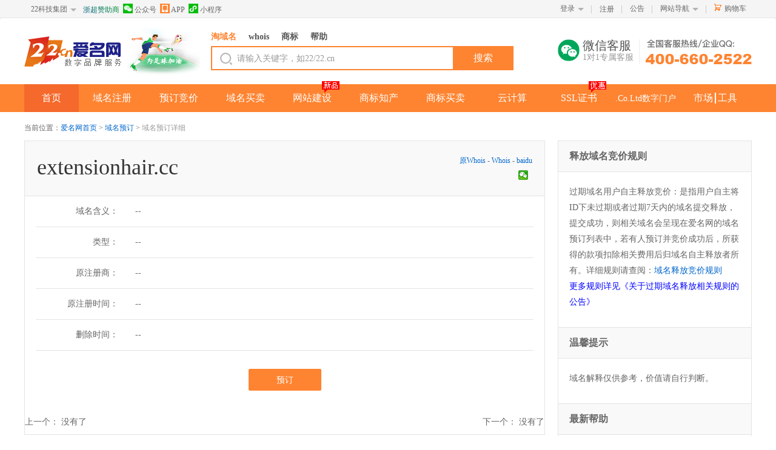

--- FILE ---
content_type: text/html; charset=utf-8
request_url: https://www.22.cn/yuding/yuding_extensionhair.cc.html
body_size: 104361
content:

<!DOCTYPE html>
<html>
<head lang="en">
    <meta charset="UTF-8">
    <title>extensionhair.cc_--域名预订_爱名网22.CN</title>
    <meta content="extensionhair.cc,域名预订,域名买卖,域名竞价,域名拍卖,爱名网" name="keywords"/>
    <meta name="description" content="中国顶级域名注册与中介交易商爱名网(22.CN)为你推荐预订注册成功域名" />
    
<meta name="viewport" content="initial-scale=0" />

<!-- Bootstrap core CSS -->
<link href="/Content/bootstrap/dist/css/bootstrap.min.css" rel="stylesheet" />
<script src="/content/js/jquery-1.10.2.js"></script>
<script src="/content/js/common.js?t=20220315"></script>
<script src="/Content/bootstrap/dist/js/bootstrap.min.js"></script>
<script src="/Content/js/jquery.cookie.js"></script>
<link rel="stylesheet" href="/content/css/main.css?t=20221228">
<!--[if lt IE 9]>
<script src="/content/bootstrap/assets/js/ie8-responsive-file-warning.js"></script>
 <![endif]-->
<script src="/content/bootstrap/assets/js/ie-emulation-modes-warning.js"></script>

<!-- HTML5 shim and Respond.js for IE8 support of HTML5 elements and media queries -->
<!--[if lt IE 9]>
<script src="https://oss.maxcdn.com/html5shiv/3.7.3/html5shiv.min.js"></script>
<script src="https://oss.maxcdn.com/respond/1.4.2/respond.min.js"></script>
<![endif]-->
<script src="/Content/js/bootstrap.min.js"></script>
<script src="/Content/layer/layer.js"></script>
<script src="/Content/layer/layer.ex.js?v=20240510"></script>

<script src="/Content/js/am.extend.js?t=20200922"></script>
<script type="text/javascript">
    var isPC = "True";
    bootbox.setDefaults({ "locale": "zh_CN" });
    window.alert = function (message) {
        if (typeof message !== "string") {
            message = JSON.stringify(message);
        }
        amdialog.Alert("提示", message);
    };
</script>


    <link href="/css/other/main_xw.css?t=20221129" rel="stylesheet" />
</head><!--以上为共享头部!-->
   
        <body class="w768"> 
             <form method="post" action="./yuding_extensionhair.cc.html?domain=extensionhair.cc" id="form1">
<div class="aspNetHidden">
<input type="hidden" name="__VIEWSTATE" id="__VIEWSTATE" value="/wEPDwUKMjA5MjAxMTUzMGRkkOMvj71SVlzj0Gb8HhYoi6ja8Fw=" />
</div>

<div class="aspNetHidden">

	<input type="hidden" name="__VIEWSTATEGENERATOR" id="__VIEWSTATEGENERATOR" value="D2A7E533" />
</div>
    <div class="homepage">
        
<div class="header header-pc">
    

<div class="load-main visible-ms hidden-md hidden-lg" id="div_footer">
    <div class="load-logo"></div>
    <div class="load-left">
        
        <p>爱名网-集域名商标注册SSL证书&云计算的互联网+企业服务APP</p>
    </div>
    <div class="load-right">
        <a class="load-close" onclick="closeapp()"></a>
        <a class="load-btn" href="https://a.app.qq.com/o/simple.jsp?pkgname=com.example.whois">立即下载</a>
    </div>

</div>
<div class="top-nav">
    <div class="top-nav-content">
        <ul class="nav-l">
            <li>
                <div class="nav-menu-title"><a href="https://22.co.ltd" target="_blank">22科技集团</a><span class="arrow"></span></div>
                <ul class="nav-menu-hd" style="text-align: center;">
                    <li><a href="https://www.22.cn" target="_blank">爱名网</a></li>
                    <li><a href="https://www.32.cn" target="_blank">32知协</a></li>
                    <li><a href="https://www.ltd.com" target="_blank">营销SaaS</a></li>
                    <li><a href="https://www.epower.cn" target="_blank" title="ePower企服引擎">企服引擎</a></li>
                    <li><a href="https://am.22.cn" target="_blank">域名交易</a></li>
                    <li><a href="https://yun.22.cn" target="_blank">22云计算</a></li>
                    <li><a href="https://www.22.cn/jianzhan" target="_blank">网站建设</a></li>
                    <li><a href="https://ssl.22.cn" target="_blank">证书超市</a></li>
                    <li><a href="https://www.eb.com.cn" target="_blank">第一商务</a></li>
                    <li><a href="https://www.Ourdomains.com" target="_blank">爱名网国际</a></li>
                    <li><a href="https://mall.22.cn" style="letter-spacing: normal;" target="_blank">企业家市场</a></li>
                </ul>
            </li>
              <li class="">
                            <div class="nav-menu-share">
                                <a style="background: linear-gradient(32.72deg, #03558f 0, #0d9f30 100%); -webkit-background-clip: text; -webkit-text-fill-color: transparent;text-decoration: none;" href="https://www.22.cn/news/27154.html">浙超赞助商</a>
                                <a class="weixin-content hidden-xs" style="color: #666;text-decoration: none;"><span class="icon-weixin"  style="float:left;"></span>&nbsp;公众号
                                    <div class="weixin-hd">
                                        <div class="arrow-top">
                                            <i></i>
                                        </div>
                                        <div class="weixin-text" style="display: flex;left: -65px;">
                                            <div style="margin-right: 10px;">
                                                <img src="/images/weixin_nav(1).jpg"" style="width:108px;">
                                                <p>关注爱名网服务号</p>
                                            </div>                                      
                                        </div>
                                    </div>
                                </a>
                                <a class="weixin-content hidden-xs" style="color: #666;text-decoration: none;"><span class="icon-amapp"  style="float:left;"></span>&nbsp;APP
                                    <div class="weixin-hd">
                                        <div class="arrow-top">
                                            <i></i>
                                        </div>
                                        <div class="weixin-text" style="left: -60px;">
                                            <img src="/content/images/app_qr_top.png" style="width: 108px;">
                                            <p>爱名网手机APP</p>
                                        </div>
                                    </div>
                                </a>
                                <a class="weixin-content hidden-xs" style="color: #666;text-decoration: none;"><span class="icon-zone"  style="float:left;"></span>&nbsp;小程序
                                    <div class="weixin-hd">
                                        <div class="arrow-top">
                                            <i></i>
                                        </div>
                                        <div class="weixin-text" style="left: -90px;">
                                            <img src="/content/images/xiaochengxu_wsp.jpg">
                                            <p>爱名网微信小程序</p>
                                        </div>
                                    </div>
                                </a>
                            </div>
                        </li>
                    </ul>
        <ul class="nav-r">

            
            <li _top_nav="login">
                <div class="login"><a href="https://my.22.cn/login.html?service=www&url=http%3a%2f%2fwww.22.cn%2fyuding%2fyudingxiangxi.aspx%3fdomain%3dextensionhair.cc">登录</a><span class="arrow hidden-xs"></span></div>
                <div class="login-hd hidden-xs" _top_nav="login" id="login">
                    <ul>
                        <li><span class="icon-login-22"></span><a href="https://my.22.cn/login.html?service=www&url=http%3a%2f%2fwww.22.cn%2fyuding%2fyudingxiangxi.aspx%3fdomain%3dextensionhair.cc">22账号登录</a></li>
                        <li><span class="icon-login-qq"></span><a href="https://my.22.cn/sso/quicklogin.html?sid=www&from=qq&s=">QQ账号登录</a></li>
                        <li><span class="icon-login-weixin"></span><a href="https://my.22.cn/sso/quicklogin.html?sid=www&from=weixin&s=">微信账号登录</a></li>
                        <li><span class="icon-login-sina"></span><a href="https://my.22.cn/sso/quicklogin.html?sid=www&from=sina&s=">新浪微博登录</a></li>
                        <li><span class="icon-login-alipay"></span><a href="https://my.22.cn/sso/quicklogin.html?sid=www&from=alipay&s=">支付宝账号登录</a></li>
                        <li><span class="icon-login-baidu"></span><a href="https://my.22.cn/sso/quicklogin.html?sid=www&from=baidu&s=">百度账号登陆</a></li>
                        <li><span class="icon-login-360"></span><a href="https://my.22.cn/sso/quicklogin.html?sid=www&from=360&s=">360账号登录</a></li>
                    </ul>
                </div>
            </li>
            <li><span class="nav-line  hidden-xs "></span></li>
            <li>
                <div class="register hidden-xs "><a href="https://my.22.cn/register.html" target="_blank">注册</a></div>
            </li>
                 <li class="hidden-xs"><span class="nav-line"></span></li>
            <li class="message-list hidden-xs top_memu_message_li" _top_nav="message">
                <div class="message"><a href="/news/message/">公告</a> </div>
                <div class="message-hd" _top_nav="message" id="message">
                    <h3 class="notice-hd-h3">最新公告 <span class="yellow"></span></h3>
                    <ul class="notice-hd-ul">
                    </ul>
                </div>
            </li>
            
            <li><span class="nav-line hidden-xs "></span></li>
            <li class="site-navigation-list hidden-xs" _top_nav="navigation">
                <div class="site-navigation">
                    <a href="" target="_parent">网站导航</a><span class="arrow"></span>
                </div>
                <div class="site-navigation-hd" _top_nav="navigation" id="navigation">
                    <ul>
                   
                        <li>
                            <h4>域名注册</h4>
                            <a href="/ym/">域名注册</a>
                            <a href="/zhuanru/" target="_blank">域名转入</a>
                            <a href="/deleted-domains.html">过期域名注册</a>
                            <a href="/RegPrice.html" target="_blank">域名价格</a>
                        </li>
                        <li>
                            <h4>预订竞价</h4>
                            <div class="navigation-hd-list">
                                <h5><a href="/yuding/guonei/">域名预订</a></h5>
                                <a href="/yuding/shifang/">爱名释放预订</a>
                                <a href="/yuding/guonei/">国内域名预订</a>
                                <a href="/yuding/guoji/">国际域名预订</a>
                                <a href="https://i.22.cn/Bid/BackOrder/" target="_parent">长期/批量预订</a>
                                <a href="/yuding/my/" target="_blank">我预订的域名</a>
                                <h5><a href="/jingjia/">域名竞价</a></h5>
                                <a href="/jingjia/">域名竞价列表</a>
                                <a href="/jingjia/my/">我参与的竞价</a>
                            </div>

                        </li>
                        <li>
                            <h4>交易中心</h4>
                            <div class="navigation-hd-list">
                                <h5><a href="https://am.22.cn/taoym/" target="_blank">淘域名</a></h5>
                                <a href="https://am.22.cn/ykj/" target="_blank">一口价域名</a>
                                <a href="https://am.22.cn/ykj/tj/" target="_blank">推荐一口价</a>
                                <a href="https://am.22.cn/pingjia/" target="_blank">平价好名</a>
                                <h5><a href="https://am.22.cn/paimai/" target="_blank">域名拍卖</a></h5>
                                <a href="https://p.22.cn" target="_blank">微闪拍</a>
                                <a href="https://am.22.cn/paimai/zt" target="_blank">专题拍卖</a>
                                <a href="https://am.22.cn/top/" target="_blank">高端域名</a>
                                <a href="https://am.22.cn/taoym/offer/" target="_blank">议价域名</a>
                            </div>
                            <div class="navigation-hd-list">
                                <h5><a href="https://am.22.cn/ymzj/" target="_blank">域名中介</a></h5>
                                <a href="https://am.22.cn/zhongjie/buyer" target="_blank">申请中介</a>
                                <a href="https://am.22.cn/zhongjie/my" target="_blank">中介管理</a>
                                <h5><a href="https://am.22.cn/daigou/" target="_blank">域名代购</a></h5>
                                <a href="https://am.22.cn/daigou/" target="_blank">申请代购</a>
                                <a href="https://am.22.cn/daigou/my" target="_blank">代购管理</a>
                            </div>
                        </li>
                        <li>
                            <h4>.Co.Ltd数字门户</h4>
                            <div class="navigation-hd-list">
                                <h5><a href="/coltd/apply.html?s=daohang" target="_blank">购买.Co.Ltd数字门户</a></h5>
                                <a href="https://i.22.cn/coltd/transfer" target="_blank">转让.Co.Ltd数字门户</a>
                                <a href="https://i.22.cn/coltd/" target="_blank">我的.Co.Ltd数字门户</a>
                                <a href="https://am.22.cn/ykj/coltd/" target="_blank">.Co.Ltd数字门户交易</a>
                            </div>
                        </li>
                        <li>
                            <h4>云服务</h4>
                            <div class="navigation-hd-list">
                                <h5><a href="/jianzhan">网站建设</a></h5>
                                <a href="/jianzhan">自助建站</a>
                                <a href="/jianzhan/fuwu">建站服务</a>
                                <a href="/jianzhan/anli">建站案例</a>
                                <h5><a href="https://yun.22.cn/" target="_blank">云虚拟主机</a></h5>
                                <a href="https://yun.22.cn/hosting/hk" target="_blank">香港云虚机</a>
                                <a href="https://yun.22.cn/hosting/cn" target="_blank">国内云虚机</a>
                                <h5><a href="https://yun.22.cn/cloud/" target="_blank">云服务器</a></h5>
                            </div>
                        </li>
                        <li>
                            <h4>SSL证书</h4>
                            <a href="https://ssl.22.cn/single-domain-ssl.html" target="_blank">单域名证书</a>
                            <a href="https://ssl.22.cn/multi-domain-ssl.html" target="_blank">多域名证书</a>
                            <a href="https://ssl.22.cn/wildcard-ssl.html" target="_blank">通配符证书</a>
                            <a href="https://ssl.22.cn/ev-ssl.html" target="_blank">绿色地址栏</a>
                            <a href="https://ssl.22.cn/myssl/" target="_blank">我的证书</a>
                            <a href="https://ssl.22.cn/service.html" target="_blank">增值服务</a>
                        </li>
                        <li>
                            <h4>商标注册</h4>
                            <a href="https://t.22.cn/form.html" target="_blank">普通注册</a>
                            <a href="https://t.22.cn/fuwu.html" target="_blank">商标服务</a>
                            <a href="https://t.22.cn/check" target="_blank">商标查询</a>
                        </li>
                        <li>
                            <h4>更多服务</h4>
                            <a href="/daili.html" target="_blank">分销代理</a>
                            <a href="/open.html" target="_blank">开放平台</a>
                            <a href="/mall.html" target="_blank">爱名商城</a>
                            <a href="/lianxi.html" target="_blank">联系客服</a>
                            <a href="/service.html" target="_blank">帮助中心</a>
                            <a href="https://cx.22.cn/" target="_blank">促销活动</a>
                            <a href="https://whois.22.cn/" target="_blank">whois查询</a>
                            <a href="https://www.22.cn/zimeiti/" target="_blank">22自媒体</a>
                            <a href="https://www.22.cn/city/" target="_blank">城市分站</a>
                        </li>
                    </ul>
                </div>
            </li>
            <li><span class="nav-line hidden-xs hidden-xs "></span></li>
            <li class="cart-list hidden-xs ">
                <div class="cart">
                    <span class="icon-cart hidden-xs"></span><a href="/gwc" target="_blank">购物车</a>
                    <span class="cart-amount" style="display:none" >0</span>
                </div>
                <div class="cart-hd">
                    <ul style="height: auto; max-height: 223px;">
                    </ul>
                    <div class="cart-more" style="display: none;">
                        <div class="account">
                            共 <span class="pieces">5</span> 件商品 共计 <span class="total">￥0.00</span>
                        </div>
                        <div class="empty-cart"><span class="icon-empty-cart"></span><a href="#">清空购物车</a></div>
                        <button class="cart-button href-button" data-href="/gwc/">去购物车结算</button>
                    </div>
                </div>
            </li>
        </ul>
    </div>
</div>
<script type="text/javascript" src="/Content/js/_top.js?t=20221118"></script>
<script type="text/javascript">
    var _service = "www";
    var _backurl = "";
</script>
<script type="text/javascript" src="/js/SSOControl.js?t=20161117"></script>
<script type="text/javascript">
    $(document).ready(function () {
        SSOControl();
    
        SSOControl.vcode();
        SSOControl.preLogin();
        SSOControl.loginCheck();
    
    });
    var cookieAPPname = "cloaseamapp";
    function addCookie(name, value, expiresHours) {
        var cookieString = name + "=" + escape(value);
        //判断是否设置过期时间
        if (expiresHours > 0) {
            var date = new Date();
            date.setTime(date.getTime + expiresHours * 3600 * 1000);
            cookieString = cookieString + "; expires=" + date.toGMTString();
        }
        document.cookie = cookieString;
    }
    function getCookie(name) {
        var strCookie = document.cookie;
        var arrCookie = strCookie.split("; ");
        for (var i = 0; i < arrCookie.length; i++) {
            var arr = arrCookie[i].split("=");
            if (arr[0] == name) return arr[1];
        }
        return "";
    }
    window.onload = function () {
        if (getCookie(cookieAPPname) != "" || navigator.userAgent.toLowerCase().indexOf("aiming") > 0) {
            document.getElementById("div_footer").style.display = "none";
        }
    }
    function closeapp() {
        //alert("dd");
        document.getElementById("div_footer").style.display = "none";
        addCookie(cookieAPPname, "close", 24 * 30);
    }
    //加入收藏
    function addToFavorite() {
        var a = "https://www.22.cn/";
        var b = "爱名网——域名注册交易之家";
        if (document.all) {
            window.external.AddFavorite(a, b)
        } else if (window.sidebar) {
            window.sidebar.addPanel(b, a, "")
        } else {
            alert("亲，您的浏览器不支持此操作\n请直接使用Ctrl+D收藏本站~")
        }
    }
</script>

    <!--nav end-->
    
<div class="menu">

    <nav class="navbar navbar-default" role="navigation">
        <div class="menu-content">
            <div class="menu-logo-content">
                
                <div class="logo">
                    <a href="/" target="_parent">
                        
                        <img src="/Content/images/22yuding.png" class="hidden-xs" />
                        <img src="/Content/images/small_logo.png" class="hidden-lg hidden-sm hidden-md" />
                    </a>
                </div>
                <div style="position: absolute; left: 170px;"><a href="/news/27154.html" title="浙超赞助商"> <img src="/content/images/zsl.png" class="hidden-xs"></a></div>
                <div style="position: absolute; left: 95px; top:1px"><a href="/news/27154.html" title="浙超赞助商"> <img height="70" src="/content/images/zsl.png" class="hidden-lg hidden-sm hidden-md" /></a></div>
                
                <style type="text/css">
                    .tbh-search {
                    }

                    @media screen and (max-width: 768px) {
                        .tbh-search {
                            margin: 0 63px 0 90px !important;
                        }
                    }
                </style>
                

                <div class="tbh-search hidden-xs">
                    <div class="search-wrap">
                        <div class="menu-search-tab hidden-xs">
                            <ul id="navCheck">
                                
                                <li value='find' class="active"><a>淘域名</a></li>
                                <li value='whois'><a>whois</a></li>
                                <li value='tm'><a>商标</a></li>
                                <li value='help'><a>帮助</a></li>
                                
                            </ul>
                        </div>
                        <div class="search-tab-header">
                            <div class="search-tab-button">
                                <input class="btn-search" type="button" id="searchWrapBtn" style="width: 80%" value="搜索">
                            </div>
                            <div class="search-panel-fields">
                                <span class="search-icon  hidden-xs"><i></i></span>
                                <input class="search-combobox-input" placeholder="请输入关键字，如22/22.cn" id="searchPanelInput" value="">
                            </div>

                        </div>
                    </div>
                </div>
                <style type="text/css">
                    .weixing {
                        cursor: pointer;
                    }

                        .weixing:hover .Wbig {
                            display: block;
                        }

                    .Wbig {
                        width: 140px;
                        height: 180px;
                        text-align: center;
                        padding: 7px 5px;
                        border: 1px solid #e4e4e4;
                        position: relative;
                        z-index: 1000000;
                        left: -35px;
                        top: 40px;
                        line-height: 18px;
                        color: #9B9B9B;
                        background: #fff;
                        display: none;
                    }


                        .Wbig span {
                            display: block;
                            width: 0;
                            height: 0;
                            border-width: 0 10px 10px;
                            border-style: solid;
                            border-color: transparent transparent #e4e4e4;
                            position: absolute;
                            top: -10px;
                            left: 50%;
                            margin-left: -10px;
                        }

                        .Wbig em {
                            display: block;
                            width: 0;
                            height: 0;
                            border-width: 0 10px 10px;
                            border-style: solid;
                            border-color: transparent transparent #fff;
                            position: absolute;
                            top: 1px;
                            left: -10px;
                        }

                    .weixin214 {
                        float: right;
                        width: 30px;
                        height: 30px;
                        margin-right: 5px;
                        overflow: hidden;
                    }

                        .weixin214 .wxicon {
                            margin-top: 0;
                            transition: margin-top 0.5s;
                        }

                    .service-iphone li:hover .weixin214 .wxicon {
                        margin-top: -36px;
                    }
                </style>

                <div class="service-iphone hidden-xs" style="top: 35px;">
                    <ul style="list-style: none;">
                        <li class="weixing" style="display: block; float: left; width: 130px;">
                            <div style="float: right; font-size: 20px; color: #555;">
                                微信客服
                             <p style="font-size: 14px; color: #999;">1对1专属客服</p>
                            </div>
                            <div class="weixin214" style="width: 36px; height: 36px;">
                                <div class="wxicon">
                                    <img src="/images/wx_icon.png">
                                    <img src="/images/wx_icon.png">
                                </div>
                            </div>

                            <div class="Wbig" style="top: 50px; left: -40px;">
                                <span><em></em></span>
                                <div style="top: 10px; position: absolute; width: 128px;">
                                    <img id="img_wechat_kefu" src="/content/images/kefu_qiye_multi.png">
                                    <p>扫码咨询微信客服 </p>
                                    <p>享受1对1专属服务 </p>
                                </div>
                            </div>
                        </li>
                        <li style="display: block; float: left;">
                            <a href="http://wpa.b.qq.com/cgi/wpa.php?ln=1&amp;key=XzkzODA0NDA0N180NzU4OTZfNDAwNjYwMjUyMl8" target="_blank">
                                <img src="/images/phone_icon.png">
                            </a>
                        </li>
                    </ul>
                </div>


                <div class="navbar-header menu-navbar-header">
                    <button type="button" class="navbar-toggle collapsed" data-toggle="collapse"
                        data-target="#navbar" aria-expanded="false" aria-controls="navbar">
                        <span class="sr-only">Toggle navigation</span>
                        <span class="icon-bar"></span>
                        <span class="icon-bar"></span>
                        <span class="icon-bar"></span>
                    </button>
                </div>
            </div>
        </div>
        <div class=" menu-list-content ">
            <div class="menu-down">
                <div class="menu-content">
                    <div id="navbar" class="navbar-collapse collapse">
                        <ul class="nav navbar-nav navbar-right menu-list">
                            <li class="active"><a href="/">首页</a></li>
                            
                            <li class="dropdown" _menu_nav="register">
                                <a href="/ym/" target="_parent" class="move dropdown-toggle">域名注册<span class="caret visible-xs navbar-arrow"></span></a>
                                <ul class="dropdown-menu">
                                    <li><a href="/ym/com/">.com</a></li>
                                    <li><a href="/ym/net/">.net</a></li>
                                    <li><a href="/ym/cn/">.cn</a></li>
                                    <li><a href="/zhuanru/">域名转入</a></li>
                                </ul>
                            </li>
                            <li class="dropdown" _menu_nav="yuding">
                                <a href="/yuding/guonei/" target="_parent" class="dropdown-toggle">预订竞价<span class="caret visible-xs navbar-arrow"></span></a>
                                <ul class="dropdown-menu">
                                    <li><a href="/yuding/guonei/">域名预订</a></li>
                                    <li><a href="/jingjia/">域名竞价</a></li>
                                </ul>
                            </li>
                            <li class="dropdown" _menu_nav="trade">
                                <a href="https://am.22.cn" target="_blank" class="dropdown-toggle">域名买卖<span class="caret visible-xs navbar-arrow"></span></a>
                                <ul class="dropdown-menu">
                                    <li><a href="https://am.22.cn/paimai/">域名拍卖</a></li>
                                    <li><a href="https://am.22.cn/ykj/">一口价</a></li>
                                    <li><a href="https://am.22.cn/daigou/">委托购买</a></li>
                                </ul>
                            </li>
                            <li _menu_nav="guan"><a href="/jianzhan" target="_blank">网站建设</a><span class="icon-mianfei" style="background: url(/content/images/ltdnews.png) 0 0 no-repeat;"></span></li>
                            <li _menu_nav="brand"><a href="https://t.22.cn/" target="_blank">商标知产</a></li>
                            <li _menu_nav="brandjy"><a href="https://t.22.cn/JiaoYi" target="_blank">商标买卖</a></li>
                            <li _menu_nav="yun"><a href="https://yun.22.cn" target="_blank">云计算</a></li>
                            <li _menu_nav="ssl"><a href="https://ssl.22.cn" title="Https服务" target="_blank">SSL证书</a><span class="icon-mianfei" style="background: url(/content/images/icon_youhui.png) 0 0 no-repeat;"></span></li>
                            <li _menu_nav="coltd"><a href="https://www.22.cn/coltd/?s=daohang" style="font-size: 90%; margin: -1px;" target="_blank">.Co.Ltd数字门户</a></li>
                            <li _menu_nav="headline" class="couple">
                                <a href="https://mall.22.cn" target="_blank">市场</a>
                                <a href="https://tool.22.cn" target="_blank">工具</a>
                            </li>
                        </ul>
                    </div>
                </div>
                <div class="menu-hd hidden-xs">
                    <div class="menu-down-cont" id="register" _menu_nav="register" style="display: none;">
                        <div class="menu-dropdown">
                            <ul class="domain-register">
                                <div class="menu-advert">
                                    <a href="https://www.22.cn/ym/cn/" target="_blank">
                                        <img src="https://www.22.cn/content/images/topmenu/top_menu_1.jpg"></a>
                                </div>
                                <li class="reg-question">
                                    <h3><a href="http://www.22.cn/service_9.html" target="_parent">域名注册常见问题</a></h3>

                                    <div class="dr-list">
                                        <a href="/help_152.html" target="_parent">如何选择合适的域名</a>
                                        <a href="/help_16.html" target="_parent">域名注册入门攻略</a>
                                        <a href="/help_97.html" target="_parent">如何进行域名过户</a>
                                        <a href="/help_34.html" target="_parent">如何进行域名解析</a>
                                        <a href="/help_129.html" target="_parent">如何使用代金券</a>
                                    </div>
                                </li>
                                <li class="domain-service">
                                    <h3><a href="https://www.22.cn/help_586.html" target="_parent">网络品牌保护</a></h3>

                                    <div class="dr-list">
                                        <a href="/zcs/" target="_parent">注册商申请</a>
                                        <a href="/falv/" target="_blank">域名仲裁诉讼</a>
                                        <a href="/brand/domainmonitor.html" target="_parent">品牌域名监测</a>
                                        <a href="/brand/tort.html" target="_parent">侵权内容下架</a>
                                        <a href="/brand/udrp.html" target="_parent">UDRP域名仲裁</a>
                                    </div>
                                    <div class="dr-list">
                                        <a href="/brand/index.html" target="_parent">域名资产保护咨询</a>
                                        <a href="/brand/protect.html" target="_parent">域名资产管理</a>
                                        <a href="/brand/monitor.html" target="_parent">域名资产风险监控</a>
                                        <a href="/brand/right.html" target="_parent">域名资产恢复</a>
                                        <a href="/brand/solution.html" target="_parent">品牌综合保护</a>
                                    </div>
                                </li>
                                <li class="domain-service">
                                    <h3><a href="https://www.22.cn/help_324.html" target="_parent">域名相关服务</a></h3>

                                    <div class="dr-list">
                                        <a href="/ym" target="_parent">批量注册</a>
                                        <a href="https://tool.22.cn/" target="_blank">批量查询</a>
                                        <a href="/zhuanru/" target="_parent">域名转入</a>
                                        <a href="/RegPrice.html" target="_parent">域名价格</a>
                                        <a href="/deleted-domains.html" target="_parent">当日过期注册</a>
                                        <a href="/coltd/?s=zhucexiala" target="_parent">Co.Ltd数字门户</a>
                                        <a href="/cuxiao.html" target="_parent">最近促销</a>
                                        <a href="/dns/" target="_parent">云解析</a>
                                        <a href="/daili.html" target="_parent">分销代理</a>
                                    </div>
                                    <div class="dr-list">
                                    </div>
                                </li>
                                <li class="top-domain">
                                    <h3><a href="/ym/" target="_parent">新顶级域名</a></h3>
                                    <div class="dr-list">
                                        <a href="/ym/vip/" target="_parent">.vip</a>
                                        <a href="/ym/ltd/" target="_parent">.ltd</a>
                                        <a href="/ym/shop/" target="_parent">.shop</a>
                                        <a href="/ym/club/" target="_parent">.club</a>
                                        <a href="/ym/store/" target="_parent">.store</a>
                                        <a href="/ym/work/" target="_parent">.work</a>
                                        <a href="/ym/fit/" target="_parent">.fit</a>
                                        <a href="/ym/yoga/" target="_parent">.yoga</a>
                                    </div>
                                    <div class="dr-list">
                                        <a href="/ym/site/" target="_parent">.site</a>
                                        <a href="/ym/link/" target="_parent">.link</a>
                                        <a href="/ym/group/" target="_parent">.group</a>
                                        <a href="/ym/live/" target="_parent">.live</a>
                                        <a href="/ym/pub/" target="_parent">.pub</a>
                                        <a href="/ym/beer/" target="_parent">.beer</a>
                                        <a href="/ym/luxe/" target="_parent">.luxe</a>
                                        <a href="/ym/fashion/" target="_parent">.fashion</a>
                                    </div>
                                </li>

                                <li class="china-domain">
                                    <h3><a href="http://www.22.cn/ym/cn/" target="_parent">国内域名</a></h3>

                                    <div class="dr-list">
                                        <a href="/ym/cn/" target="_parent">.cn<span class="icon-new"></span></a>
                                        <a href="/ym/comcn/" target="_parent">.com.cn</a>
                                        <a href="/ym/netcn/" target="_parent">.net.cn</a>
                                        <a href="/ym/orgcn/" target="_parent">.org.cn</a>
                                    </div>
                                    <div class="dr-list">
                                        <a href="/ym/中国/" target="_parent">.中国</a>
                                        <a href="/ym/公司/" target="_parent">.公司</a>
                                        <a href="/ym/网络/" target="_parent">.网络</a>
                                        <a href="/ym/信息/" target="_parent">.信息</a>
                                    </div>
                                </li>
                               <li class="intern-domain">
                                    <h3><a href="http://www.22.cn/ym/com/" target="_parent">国际域名</a></h3>
                                    <div class="dr-list">
                                    </div>
                                    <div class="dr-list">
                                        <a href="/ym/com/" target="_parent">.com</a>
                                        <a href="/ym/net/" target="_parent">.net</a>
                                        <a href="/ym/cc/" target="_parent">.cc</a>
                                        <a href="/ym/biz/" target="_parent">.biz</a>
                                        <a href="/ym/info/" target="_parent">.info</a>
                                        <a href="/ym/mobi/" target="_parent">.mobi</a>
                                        <a href="/ym/asia/" target="_parent">.asia</a>
                                        <a href="/ym/me/" target="_parent">.me</a>
                                        <a href="/ym/tv/" target="_parent">.tv</a>


                                        
                                    </div>
                                </li>

                            </ul>
                        </div>
                    </div>
                    <div class="menu-down-cont" id="yuding" _menu_nav="yuding" style="display: none;">
                        <div class="menu-dropdown">
                            <ul class="menu-domain-list">
                                <div class="menu-advert">
                                    <a href="https://www.22.cn/yuding/guonei/" target="_blank">
                                        <img src="https://www.22.cn/content/images/topmenu/top_menu_2.jpg"></a>
                                </div>
                                <li>
                                    <h3><a href="http://www.22.cn/service_14.html" target="_parent">域名预订指南</a></h3>

                                    <div class="dr-list">
                                        <a href="/help_148.html" target="_parent">域名预订价格</a>
                                        <a href="/help_42.html" target="_parent">如何预订删除域名</a>
                                        <a href="/help_43.html" target="_parent">预订竞价有什么规则</a>
                                        <a href="/help_356.html" target="_parent">自主域名释放竞价规则</a>
                                    </div>
                                    <div class="dr-list" style="padding-left: 30px; padding-right: 60px;">
                                        <a href="/help_45.html" target="_parent">"闯入出价"相关规则</a>
                                        <a href="/help_96.html" target="_parent">查看域名是否预订成功</a>
                                        <a href="/help_149.html" target="_parent">竞价域名得标后怎么付款</a>
                                        <a href="https://www.22.cn/service_14.html" target="_blank">更多>></a>
                                    </div>
                                </li>

                                <li class="domain-bid-list">
                                    <h3><a href="/jingjia/" target="_parent">域名竞价拍卖</a></h3>

                                    <div class="dr-list">
                                        <a href="/jingjia/" target="_parent">域名竞价列表</a>
                                        <a href="/jingjia/my/" target="_parent">我参与的竞价<span class="icon-lock"></span></a>
                                        <a href="https://am.22.cn/paimai/" target="_parent">二手域名拍卖</a>
                                    </div>
                                </li>
                                <li class="domain-bid-list">
                                    <h3><a href="/yuding/guonei/" target="_parent">过期释放预订</a></h3>

                                    <div class="dr-list">
                                        <a href="/yuding/shifang/" target="_parent">爱名释放预订</a>
                                        <a href="/yuding/guonei/" target="_parent">国内域名预订</a>
                                        <a href="/yuding/guoji/" target="_parent">国际域名预订</a>
                                        <a href="https://i.22.cn/Bid/BackOrder/" target="_parent">长期/批量预订<span class="icon-lock"></span></a>
                                    </div>
                                </li>


                            </ul>
                        </div>
                    </div>
                    <div class="menu-down-cont" id="trade" _menu_nav="trade" style="display: none;">
                        <div class="menu-dropdown">
                            <ul class="menu-domain-list">
                                <div class="menu-advert">
                                    <a href="https://p.22.cn/PaiMai/" target="_blank">
                                        <img src="https://www.22.cn/content/images/topmenu/top_menu_3.jpg"></a>
                                </div>
                                <li>
                                    <h3><a href="https://www.22.cn/service_16.html" target="_blank">域名交易中心常见问题</a></h3>

                                    <div class="dr-list">
                                        <a href="/help_57.html" target="_blank">什么是买方出价交易？</a>
                                        <a href="/help_61.html" target="_blank">什么是域名交易规则</a>
                                        <a href="/help_151.html" target="_blank">如何在爱名网购买sedo域名？</a>
                                        <a href="https://www.22.cn/
                                            BangZhuZhongXinNew.aspx?que=%u57DF%u540D%u4EA4%u6613"
                                            target="_blank">更多>></a>
                                    </div>
                                </li>
                                <li class="domain-bid-list">
                                    <h3><a href="https://p.22.cn" target="_blank">微闪拍</a></h3>
                                    <div class="dr-list">
                                        <a href=" https://p.22.cn/PaiMai/" target="_blank">视频拍卖</a>
                                        <a href="https://p.22.cn/YuPai/" target="_blank">域名预拍</a>
                                        <a href="https://p.22.cn/Center/Apply/" target="_blank">自主提交</a>
                                        <a href="https://p.22.cn/About/" target="_blank">关于微闪拍</a>
                                        <a href="https://am.22.cn/zhongjie/agent/" target="_blank">联系经纪人</a>
                                    </div>
                                </li>
                                <li class="domain-bid-list">
                                    <h3><a href="https://am.22.cn/ymzj/" target="_blank">经纪.中介</a></h3>

                                    <div class="dr-list">
                                        <a href="https://am.22.cn/daigou/" target="_blank">委托人工购买</a>
                                        <a href="https://am.22.cn/ymzj/" target="_blank">在线担保中介</a>
                                        <a href="/salepage.html" target="_blank">域名出售页</a>
                                        <a href="http://am.22.cn/top/" target="_blank">推荐出售域名</a>
                                        <a href="https://am.22.cn/zhongjie/agent/" target="_blank">联系经纪人</a>
                                    </div>
                                </li>
                                <li class="ykj-list">
                                    <h3><a href="https://am.22.cn/ykj/" target="_blank">平台一口价</a></h3>
                                    <div class="dr-list">
                                        <a href="https://am.22.cn/ykj/tj/" target="_blank">推荐一口价</a>
                                        <a href="https://am.22.cn/pingjia/" target="_blank">平价好名<span class="icon-new"></span></a>
                                        <a href="https://am.22.cn/ykj/rengou/" target="_blank">半价认购<span class="icon-new"></span></a>
                                        <a href="https://am.22.cn/ykj/shuaimai/" target="_blank">域名甩卖<span class="icon-new"></span></a>
                                    </div>
                                </li>
                                <li class="domain-bid-list">
                                    <h3><a href="https://am.22.cn/paimai/" target="_blank">域名拍卖</a></h3>

                                    <div class="dr-list">
                                        <a href="https://am.22.cn/paimai/tj/" target="_blank">推荐拍卖</a>
                                        <a href="https://am.22.cn/paimai/zt/" target="_blank">专题拍卖<span class="icon-new"></span></a>
                                        <a href="https://am.22.cn/paimai/1/" target="_blank">一元拍<span class="icon-new"></span></a>
                                    </div>
                                </li>
                            </ul>
                        </div>
                    </div>
                    <div class="menu-down-cont" id="coltd" _menu_nav="coltd" style="display: none;">
                        <div class="menu-dropdown">
                            <ul class="menu-domain-list">
                                <div class="menu-advert">
                                    <a href="https://www.co.ltd?s=daohang" target="_blank">
                                        <img src="https://www.22.cn/content/images/topmenu/top_menu_9.jpg"></a>
                                </div>
                                <li class="domain-bid-list">
                                    <div>
                                        <p style="width: 285px; line-height: normal;">.Co.Ltd数字门户是由.Co.Ltd域名+LTD数字化网站组成，实现公司英文名称就是公司数字化在线门户。</p>
                                    </div>
                                </li>
                                <li class="domain-bid-list">
                                    <div class="dr-list">
                                        <a href="https://www.22.cn/coltd/?s=daohang" target="_blank">购买.Co.Ltd数字门户</a>
                                        <a href="https://i.22.cn/coltd/transfer" target="_blank">转让.Co.Ltd数字门户</a>
                                        <a href="https://i.22.cn/coltd/" target="_blank">我的.Co.Ltd数字门户</a>
                                        <a href="https://am.22.cn/ykj/coltd/?s=20220509daohang" target="_blank">.Co.Ltd数字门户交易</a>
                                    </div>
                                </li>
                            </ul>
                        </div>
                    </div>
                    <div class="menu-down-cont" id="brand" _menu_nav="brand" style="display: none;">
                        <div class="menu-dropdown">
                            <ul class="menu-domain-list domain-register">
                                <div class="menu-advert">
                                    <a href="https://t.22.cn/BaoMu" target="_blank">
                                        <img src="https://www.22.cn/content/images/topmenu/top_menu_4.jpg"></a>
                                </div>
                                <li class="domain-bid-list">
                                    <h3><a href="https://t.22.cn/JiaoYi" class="reddot" target="_blank">商标交易</a></h3>

                                    <div class="dr-list">
                                        <a href="https://t.22.cn/JiaoYi" target="_blank">商标超市</a>
                                        <a href="https://t.22.cn/trade/form" target="_blank">卖家发布</a>
                                        <a href="https://t.22.cn/qg" target="_blank">买家求购</a>
                                        <a href="https://t.22.cn/delegate" target="_blank">代购服务</a>
                                    </div>
                                </li>
                                <li class="domain-bid-list">
                                    <h3><a href="https://t.22.cn/BaoMu?cls=3" target="_blank">版权登记</a></h3>

                                    <div class="dr-list">
                                        <a href="https://t.22.cn/BaoMu?cls=3&item=40" target="_blank">美术著作权</a>
                                        <a href="https://t.22.cn/BaoMu?cls=3&item=41" target="_blank">文字著作权</a>
                                        <a href="https://t.22.cn/BaoMu?cls=3&item=42" target="_blank">软件著作权</a>
                                    </div>
                                </li>
                                <li class="domain-bid-list">
                                    <h3><a href="https://t.22.cn/BaoMu?cls=2" target="_blank">专利申请</a></h3>
                                    <div class="dr-list">
                                        <a href="https://t.22.cn/Agent/marketDetail?item=43" target="_blank">发明专利</a>
                                        <a href="https://t.22.cn/Agent/marketDetail?item=44" target="_blank">实用新型专利</a>
                                        <a href="https://t.22.cn/Agent/marketDetail?item=45" target="_blank">外观设计专利</a>
                                        <a href="https://t.22.cn/Agent/marketDetail?item=77" target="_blank">专利驳回复审</a>
                                    </div>
                                </li>
                                <li class="domain-service">
                                    <h3><a href="https://t.22.cn/falv" target="_blank">法律服务</a></h3>
                                    <div class="dr-list">
                                        <a href="https://t.22.cn/falv#yuming" target="_blank">域名诉讼</a>
                                        <a href="https://t.22.cn/falv#shangbiao" target="_blank">商标诉讼</a>
                                        <a href="https://t.22.cn/falv#zhuanli" target="_blank">专利诉讼</a>
                                        <a href="https://t.22.cn/falv#qita" target="_blank">其他诉讼</a>
                                    </div>
                                </li>
                                <li class="domain-service">
                                    <h3><a href="https://t.22.cn/fw/" target="_blank">商标服务</a></h3>
                                    <div class="dr-list">
                                        <a href="https://t.22.cn/Agent/Market?item=7" target="_blank">商标续展</a>
                                        <a href="https://t.22.cn/Agent/Market?item=10" target="_blank">商标变更</a>
                                        <a href="https://t.22.cn/Agent/Market?item=6" target="_blank">商标转让</a>
                                        <a href="https://t.22.cn/Agent/marketDetail?item=2" target="_blank">驳回复审</a>
                                    </div>
                                </li>

                                <li class="domain-bid-list">
                                    <h3><a href="https://t.22.cn/Cha/" target="_blank">商标查询</a></h3>

                                    <div class="dr-list">
                                        <a href="https://t.22.cn/Cha/" target="_blank">综合查询</a>
                                        <a href="https://t.22.cn/check/jinsi" target="_blank">近似查询</a>
                                    </div>
                                </li>
                                <li class="domain-bid-list">
                                    <h3><a href="https://t.22.cn/ZhuCe" target="_blank">商标注册</a></h3>

                                    <div class="dr-list">
                                        <a href="https://t.22.cn/ZhuCe" target="_blank">普通注册<span class="icon-prices icon-pr300"></span></a>
                                        <a href="https://t.22.cn/DanBao" target="_blank">无忧注册<span class="icon-prices icon-pr499"></span></a>
                                        <a href="https://t.22.cn/Agent/Market/" target="_blank">保姆注册<span class="icon-prices icon-pr998"></span></a>
                                        <a href="https://t.22.cn/BaoMu?cls=4" target="_blank">国际商标</a>
                                    </div>
                                </li>
                            </ul>
                        </div>
                    </div>
                    <div class="menu-down-cont" id="brandjy" _menu_nav="brandjy" style="display: none;">
                        <div class="menu-dropdown">
                            <ul class="menu-domain-list domain-register">
                                <div class="menu-advert">
                                    <a href="https://t.22.cn/JiaoYi" target="_blank">
                                        <img src="https://www.22.cn/content/images/topmenu/top_menu_4_1.jpg"></a>
                                </div>
                                <li class="domain-bid-list">
                                    <h3><a href="https://t.22.cn/JiaoYi" target="_blank">精选分类</a></h3>

                                    <div class="dr-list">
                                        <a href="https://t.22.cn/JiaoYi?length=0&p1=0&p2=0&type=0&buytype=-1&years=0&classes=25&keyword=&iscert=false" target="_blank">服装/鞋帽/箱包</a>
                                        <a href="https://t.22.cn/JiaoYi?length=0&p1=0&p2=0&type=0&buytype=-1&years=0&classes=29&keyword=&iscert=false" target="_blank">鱼/肉/蛋/奶/调味料</a>
                                        <a href="https://t.22.cn/JiaoYi?length=0&p1=0&p2=0&type=0&buytype=-1&years=0&classes=3&keyword=&iscert=false" target="_blank">清洁/日化/香料</a>
                                        <a href="https://t.22.cn/JiaoYi?length=0&p1=0&p2=0&type=0&buytype=-1&years=0&classes=32&keyword=&iscert=false" target="_blank">饮料/含酒精饮品</a>
                                    </div>
                                    <div class="dr-list" style="padding-left: 30px;">
                                        <a href="https://t.22.cn/trade/?length=0&p1=0&p2=0&type=0&buytype=-1&years=0&classes=28&keyword=&iscert=false" target="_blank">体育玩具/健身器材</a>
                                        <a href="https://t.22.cn/trade/?length=0&p1=0&p2=0&type=0&buytype=-1&years=0&classes=43&keyword=&iscert=false" target="_blank">餐饮/住宿/酒店</a>
                                        <a href="https://t.22.cn/trade/?length=0&p1=0&p2=0&type=0&buytype=-1&years=0&classes=30&keyword=&iscert=false" target="_blank">茶/糖/糕点/罐头</a>
                                        <a href="https://t.22.cn/trade/?length=0&p1=0&p2=0&type=0&buytype=-1&years=0&classes=38&keyword=&iscert=false" target="_blank">电子/音像/配件</a>
                                    </div>
                                    <div class="dr-list" style="padding-left: 30px;">
                                        <a href="https://t.22.cn/trade/?length=0&p1=0&p2=0&type=0&buytype=-1&years=0&classes=42&keyword=&iscert=false" target="_blank">互联网/技术服务</a>
                                        <a href="https://t.22.cn/trade/?length=0&p1=0&p2=0&type=0&buytype=-1&years=0&classes=5&keyword=&iscert=false" target="_blank">医药品/营养品/杀虫剂</a>
                                        <a href="https://t.22.cn/trade/?length=0&p1=0&p2=0&type=0&buytype=-1&years=0&classes=35&keyword=&iscert=false" target="_blank">广告/销售</a>
                                        <a href="https://t.22.cn/JiaoYi" target="_blank">更多</a>
                                    </div>
                                </li>
                                <li class="domain-bid-list">
                                    <h3><a href="https://t.22.cn/JiaoYi" class="reddot" target="_blank">商标交易</a></h3>

                                    <div class="dr-list">
                                        <a href="https://t.22.cn/JiaoYi" target="_blank">商标超市</a>
                                        <a href="https://t.22.cn/trade/form" target="_blank">卖家发布</a>
                                        <a href="https://t.22.cn/qg" target="_blank">买家求购</a>
                                        <a href="https://t.22.cn/delegate" target="_blank">代购服务</a>
                                    </div>
                                </li>
                            </ul>
                        </div>
                    </div>
                    <div class="menu-down-cont" id="guan" _menu_nav="guan" style="display: none;">
                        <div class="menu-dropdown">
                            <ul class="menu-domain-list">
                                <div class="menu-advert">
                                    <a href="/jianzhan/index.aspx" target="_blank">
                                        <img src="https://www.22.cn/content/images/topmenu/topmun_gw_20200630.jpg"></a>
                                </div>
                                <li class="domain-bid-list">
                                    <h3><a href="/jianzhan/fuwu" target="_blank">更多服务</a></h3>
                                    <div class="dr-list">

                                        
                                        <a href="/jianzhan/fuwu#jianzhan" target="_blank">多语言代建</a>
                                        <a href="/jianzhan/fuwu#jianzhan" target="_blank">网站代更新</a>
                                        <a href="/jianzhan/fuwu#neirong" target="_blank">软文与短视频</a>
                                        <a href="/jianzhan/fuwu#seo" target="_blank">SEO优化服务</a>
                                        <a href="/jianzhan/fuwu#pinpai" target="_blank">品牌推广服务</a>
                                        <a href="/jianzhan/fuwu" target="_blank">全部产品服务</a>
                                    </div>
                                </li>

                                <li class="domain-bid-list">
                                    <h3><a href="/jianzhan" target="_blank">网站代建</a></h3>
                                    <div class="dr-list">
                                        <a href="https://mall.22.cn/details/342?s=20220524jz">营销网站代建</a>
                                        <a href="https://mall.22.cn/details/343?s=20220524jz">商城网站代建</a>
                                        <a href="https://mall.22.cn/details/497?s=20220524jz">展示型微信小程序</a>
                                        <a href="https://mall.22.cn/details/498?s=20220524jz">商城型微信小程序</a>
                                    </div>
                                </li>
                                <li class="domain-bid-list">
                                    <h3><a href="/jianzhan" target="_blank">行业方案</a></h3>
                                    <div class="dr-list">
                                        <a href="/jianzhan/fangan/mall">官方商城</a>
                                        <a href="/jianzhan/fangan/fangchan">房产行业</a>
                                        
                                        <a href="/jianzhan/fangan/chuhai">跨境出海</a>
                                    </div>
                                </li>
                                <li class="domain-bid-list">
                                    <h3><a href="/jianzhan" target="_blank">自助建站</a></h3>
                                    <div class="dr-list">
                                        
                                        <a href="/jianzhan/taocan/">基础网站版</a>
                                        <a href="/jianzhan/taocan/">门户网站版</a>
                                        <a href="/jianzhan/taocan/">商城网站版</a>
                                        <a href="/jianzhan/muban">海量模板</a>
                                        <a href="/jianzhan/anli">建站案例</a>
                                    </div>
                                </li>
                            </ul>
                        </div>
                    </div>
                    <div class="menu-down-cont" id="yun" _menu_nav="yun" style="display: none;">
                        <div class="menu-dropdown">
                            <ul class="menu-domain-list">
                                <div class="menu-advert">
                                    <a href="https://yun.22.cn/" target="_blank">
                                        <img src="https://www.22.cn/content/images/topmenu/top_menu_6.jpg"></a>
                                </div>
                                <li>
                                    <h3><a href="http://www.22.cn/service_26.html" target="_blank">云虚拟机常见问题</a></h3>

                                    <div class="dr-list">
                                        <a href="/help_170.html" target="_blank">如何绑定域名</a>
                                        <a href="/help_162.html" target="_blank">如何建立子目录</a>
                                        <a href="/help_165.html" target="_blank">如何打包我的网站</a>
                                        <a href="https://www.22.cn/service_26.html" target="_blank">更多>></a>
                                    </div>
                                </li>
                                <li class="domain-bid-list">
                                    <h3><a href="https://i.22.cn/Cloud/Host" target="_blank">主机管理</a></h3>

                                    <div class="dr-list">
                                        <a href="https://i.22.cn/Cloud/Host" target="_blank">我的云虚拟主机<span class="icon-lock"></span></a>
                                        <a href="https://i.22.cn/icp/" target="_blank">网站备案管理<span class="icon-lock"></span></a>
                                    </div>
                                </li>
                                <li class="domain-bid-list">
                                    <h3><a href="https://yun.22.cn/cloud/" target="_blank">云服务器</a></h3>

                                    <div class="dr-list">
                                        <a href="https://yun.22.cn/cloud/rm" target="_blank">推荐配置-入门型</a>
                                        <a href="https://yun.22.cn/cloud/gj" target="_blank">推荐配置-高级型</a>
                                        <a href="https://yun.22.cn/cloud/" target="_blank">弹性计算</a>
                                    </div>
                                </li>
                            </ul>
                        </div>
                    </div>
                    <div class="menu-down-cont" id="ssl" _menu_nav="ssl" style="display: none;">
                        <div class="menu-dropdown">
                            <ul class="menu-domain-list">
                                <div class="menu-advert">
                                    <a href="https://ssl.22.cn/" target="_blank">
                                        <img src="https://www.22.cn/content/images/topmenu/top_menu_7.jpg"></a>
                                </div>

                                <li>
                                    <h3><a href="https://ssl.22.cn/help.html" target="_blank">证书帮助</a></h3>

                                    <div class="dr-list">
                                        <a href="https://ssl.22.cn/Helper/" target="_blank">常见问题</a>
                                        <a href="https://ssl.22.cn/Helper/?tab=1" target="_blank">CSR生成</a>
                                        <a href="https://ssl.22.cn/Helper/?tab=2" target="_blank">证书安装</a>
                                        <a href="https://ssl.22.cn/Helper/?tab=3" target="_blank">证书备份</a>
                                    </div>
                                </li>
                                <li class="domain-bid-list">
                                    <h3><a href="https://ssl.22.cn/myssl/" target="_blank">证书服务</a></h3>

                                    <div class="dr-list">
                                        <a href="https://ssl.22.cn/myssl/" target="_blank">我的证书</a>
                                        <a href="https://ssl.22.cn/Servers" target="_blank">省心装</a>
                                    </div>
                                </li>
                                <li class="domain-bid-list">
                                    <h3><a href="https://ssl.22.cn/Guide/" target="_blank">证书品牌</a></h3>

                                    <div class="dr-list">
                                        <a href="https://ssl.22.cn/Guide/Brand?brandid=0" target="_blank">Symantec</a>
                                        <a href="https://ssl.22.cn/Guide/Brand?brandid=1" target="_blank">GeoTrust</a>
                                        <a href="https://ssl.22.cn/Guide/Brand?brandid=2" target="_blank">Thawte</a>
                                        <a href="https://ssl.22.cn/Guide/Brand?brandid=3" target="_blank">RapidSSL</a>
                                    </div>
                                </li>
                                <li class="domain-bid-list">
                                    <h3><a href="https://ssl.22.cn/Guide/CerType" target="_blank">证书类型</a></h3>

                                    <div class="dr-list">
                                        <a href="https://ssl.22.cn/ssl_dv.html" target="_blank">域名型(DV)证书</a>
                                        <a href="https://ssl.22.cn/ssl_ov.html" target="_blank">企业型(OV)证书</a>
                                        <a href="https://ssl.22.cn/ssl_ev.html" target="_blank">增强型(EV)证书</a>
                                        <a href="https://ssl.22.cn/gm/" target="_blank">国密SSL证书</a>
                                    </div>
                                </li>
                                <li class="domain-bid-list">
                                    <h3><a href="https://ssl.22.cn/" target="_blank">域名类型</a></h3>

                                    <div class="dr-list">
                                        <a href="https://ssl.22.cn/single-domain-ssl.html" target="_blank">单域名证书</a>
                                        <a href="https://ssl.22.cn/multi-domain-ssl.html" target="_blank">多域名证书</a>
                                        <a href="https://ssl.22.cn/wildcard-ssl.html" target="_blank">通配符证书</a>
                                    </div>
                                </li>
                            </ul>
                        </div>
                    </div>
                    <div class="menu-down-cont" id="headline" _menu_nav="headline" style="display: none;">
                        <div class="menu-dropdown">
                            <ul class="menu-domain-list">
                                <div class="menu-advert">
                                    <a href="https://mall.22.cn/" target="_blank">
                                        <img src="https://www.22.cn/content/images/topmenu/top_menu_8.jpg"></a>
                                </div>


                                <li class="domain-bid-list">
                                    <div class="dr-list">
                                        <a href="https://tool.22.cn" target="_blank">域名批量查询</a>
                                        <a href="https://whois.22.cn" target="_blank">whois查询</a>
                                        <a href="https://www.22.cn/deleted-domains.html" target="_blank">域名过期查询</a>
                                        <a href="https://t.22.cn/Check/Search?type=1&keyword=" target="_blank">商标查询</a>
                                        <a href="https://whois.22.cn/ip/" target="_blank">IP查询</a>
                                    </div>
                                </li>
                                <li class="domain-bid-list">
                                    <h3><a href="https://www.epower.cn/" target="_blank">ePower引擎</a></h3>
                                    <h3><a href="https://mall.22.cn" target="_blank">爱名市场</a></h3>
                                    
                                    
                                </li>

                            </ul>
                        </div>
                    </div>

                </div>
            </div>
        </div>

    </nav>


</div>
<script type="text/javascript">
    $(function () {
        $(".menu-search-tab li").click(function () {
            $(this).addClass("active").siblings().removeClass("active");
            return false;
        })
        //导航
        var qcloud = {};
        $('[_menu_nav]').hover(function () {
            var _nav = $(this).attr('_menu_nav');
            clearTimeout(qcloud[_nav + '_timer']);
            qcloud[_nav + '_timer'] = setTimeout(function () {
                $('[_menu_nav]').each(function () {
                    $(this)[_nav == $(this).attr('_menu_nav') ? 'addClass' : 'removeClass']('chose');
                });
                $('#' + _nav).stop(true, true).slideDown(200);
            }, 150);
        }, function () {
            var _nav = $(this).attr('_menu_nav');
            clearTimeout(qcloud[_nav + '_timer']);
            qcloud[_nav + '_timer'] = setTimeout(function () {
                $('[_menu_nav]').removeClass('chose');
                $('#' + _nav).stop(true, true).slideUp(200);
            }, 150);
        });
        $('.menu-list>li>a').on("click", function () {
            if (isPC == "False") {
                if ($(this).parent().hasClass("dropdown")) {
                    if ($(this).parent().find(".dropdown-menu").css("display") == "none") {
                        $(this).parent().addClass("open");
                        $(this).parent().find(".dropdown-menu").show();
                    } else {
                        $(this).parent().removeClass('open');
                        $(this).parent().find(".dropdown-menu").hide();
                    }
                    return false;
                }
            }
        })
    });
</script>

    
    <!--menu end-->
    
</div>

        <div class="main-container">
        <div class="small-screen-pd">
            <!--text-title start-->
            <div class="main-title"><span>当前位置：</span><a class="bluet" href="https://www.22.cn" target="_parent">爱名网首页</a> &gt; <a
                    class="bluet" href="https://www.22.cn/yuding/guoji/" target="_parent">域名预订</a> &gt; <span
                    class="huit">域名预订详细</span></div>
            <!--text-title end-->
              <!--bid-detail start-->
            <div class="domain-detail-con"> 
                <div class="detail-left">
                    <div class="detail-box">
                        <h3>
                            <div class="doamin"> extensionhair.cc
                                
                              
                            </div>
                            <div class="detail-title-right">
                                <p>
                                    <a href="https://whois.22.cn/index.aspx?old=y&domain=extensionhair.cc" target="_blank" class="blue" title="查询原whois信息">原Whois </a> -
                                    <a href="https://whois.22.cn/extensionhair.cc" target="_blank" class="blue" title="whois信息">Whois</a> -
                                    <a href="https://www.baidu.com/s?wd=extensionhair" target="_blank" class="blue" title="在百度搜索" rel="external nofollow">baidu </a> 
                                </p>
                                <div class="share">
                             <div class="bdsharebuttonbox" style="display: inline; float: left;">
                                  <a href="#" class="bds_weixin" data-cmd="weixin" title="分享到微信"></a>
                              
                             </div>
                            <script>window._bd_share_config={"common":{"bdSnsKey":{},"bdText":"","bdMini":"2","bdMiniList":false,"bdPic":"","bdStyle":"0","bdSize":"16"},"share":{}};with(document)0[(getElementsByTagName('head')[0]||body).appendChild(createElement('script')).src='/static/api/js/share.js?v=89860593.js?cdnversion='+~(-new Date()/36e5)];</script>
                                </div>
                            </div>
                        </h3> 
                         <div class="detail-list">
                            <ul>
                              <li><span class="title">域名含义：</span><span class="text">--</span></li>
                                <li><span class="title">类型：</span><span class="text">--</span></li>
                                <li><span class="title">原注册商：</span><span class="text">--</span></li> 
                                <li><span class="title">原注册时间：</span><span class="text">--</span></li>
                                <li><span class="title">删除时间：</span><span class="text">--</span></li> 
                                
                            </ul> 
                                <div class="detail-list-b">
                               <button class="cheng-button" id="btnConcern" onclick="GoBook();" type="button">预订</button>  
                               </div>
                       </div>
                              <!--上一个，下一个-->
                        <div class="turnpages" style="margin-bottom:10px">
                            <div class="prev">
                                上一个：
                                
                                  没有了
                                
                            </div>
                            <div class="next">
                                下一个：
                                
                                  没有了
                                
                            </div>
                                </div>
                    </div> 
                    <!--行业资讯-->
                   <div class="detail-box art-page" style="margin-top:30px;margin-bottom:20px;width: 100%;padding-bottom:15px;">
                            <div class="details-item" style="margin-top:10px;margin-bottom:10px"><a href="/news/" target="_blank">行业资讯</a></div>
                            
                            <p class="about-article"><a href="/news/27737.html" target="_blank" class="blue">即将删除域名推荐：冰工厂bgc.cn、文创百科wcbk.com、君雅junya.com 等,今起可预订</a></p>
                            
                            <p class="about-article"><a href="/news/27736.html" target="_blank" class="blue">报名启动｜2026（第五届）爱名奖“全国新十佳企业服务机构”评选正式启动</a></p>
                            
                            <p class="about-article"><a href="/news/27733.html" target="_blank" class="blue">第五届“爱名奖”申报与评选周期延展，助力更多创新力量参与</a></p>
                            
                            <p class="about-article"><a href="/news/27726.html" target="_blank" class="blue">即将删除域名推荐：心脏病xzb.cn、银行拍卖yhpm.com、9pj.com 等,今起可预订</a></p>
                            
                            <p class="about-article"><a href="/news/27720.html" target="_blank" class="blue">超6万收购四声.cn！国泰海通再度出手，域名保护策略引业界关注</a></p>
                            
                            <p class="about-article"><a href="/news/27715.html" target="_blank" class="blue">即将删除域名推荐：地铁ditie.cn、海峡江湾hxjw.com等,今起可预订</a></p>
                            
                    </div>
         
                    <!-- pager end-->
                </div> 
                <div class="detail-right">
                    <div class="detail-regular"> 
                          <h3>释放域名竞价规则</h3> 
                        <div class="text">
                            <p>过期域名用户自主释放竞价：是指用户自主将ID下未过期或者过期7天内的域名提交释放，提交成功，则相关域名会呈现在爱名网的域名预订列表中，若有人预订并竞价成功后，所获得的款项扣除相关费用后归域名自主释放者所有。详细规则请查阅：<a href="https://www.22.cn/help_356.html" class="blue" target="_blank">域名释放竞价规则</a></p>
                              
                            <p><a href="https://www.22.cn/news/12312.html" target="_blank" style="color:blue">更多规则详见《关于过期域名释放相关规则的公告》</a></p>
                        </div>
                        <h3 class="title">温馨提示</h3>
                        <div class="text"> 
                            <p>域名解释仅供参考，价值请自行判断。</p> 
                        </div>
                        <!--相关帮助-->
                        <h3 class="title"><a href="/help.html" target="_blank">最新帮助</a></h3>
                        <div class="text"> 
                        
                            <p><a href="/help_708.html" target="_blank" class="blue">  转移失败的原因？转出失败的原因？</a></p> 
                         
                            <p><a href="/help_707.html" target="_blank" class="blue">  如何指定海外解析？如何指定境外解析？</a></p> 
                         
                            <p><a href="/help_705.html" target="_blank" class="blue">  中国移动手机短信拒收解除方法</a></p> 
                         
                            <p><a href="/help_704.html" target="_blank" class="blue">  出售页增加米表功能，将出售页、一口价、米表进行融合</a></p> 
                         
                            <p><a href="/help_703.html" target="_blank" class="blue">  域名解析增加暂停、启用、批量暂停、批量启用和批量删除</a></p> 
                         
                            <p><a href="/help_702.html" target="_blank" class="blue">  域名批量转出确认邮件一次性发送</a></p> 
                         
                        </div>
                    </div>
                </div>
            </div>
            <!--bid-detail end-->
        </div>
        <!--small-screen-pd end-->
      </div>
        <!-- footer start-->
        

<style type="text/css">
    .footer .about-list li .about-list-text .wei .wei-guanzhu img {
        display: none !important;
        margin-bottom: 5px;
    }

    .footer .about-list li .about-list-text .wei .wei-guanzhu .code-block {
        display: block !important;
    }

    .weixing {
        cursor: pointer;
    }

        .weixing:hover .Wbig {
            display: block;
        }

    .Wbig {
        width: 140px;
        height: 180px;
        text-align: center;
        padding: 7px 5px;
        border: 1px solid #e4e4e4;
        position: relative;
        z-index: 1000000;
        left: -35px;
        top: 40px;
        line-height: 18px;
        color: #9B9B9B;
        background: #fff;
        display: none;
    }

    .weixin214 {
        float: right;
        width: 30px;
        height: 30px;
        margin-right: 5px;
        overflow: hidden;
    }

        .weixin214 .wxicon {
            margin-top: 0;
            transition: margin-top 0.5s;
        }

    .about-list-text a:hover .weixin214 .wxicon {
        margin-top: -30px;
    }
</style>
<script type="text/javascript">
    $(document).ready(function () {
        $(".about-list-text .wei .wei-guanzhu a")
        var $hoverimg = $(".about-list-text .wei .wei-guanzhu a");
        $hoverimg.hover(function () {
            var indexwx = $hoverimg.index(this);
            $(".wei-guanzhu>img").eq(indexwx).addClass('code-block').siblings().removeClass('code-block');
        })
    })
</script>

<div class="footer">
    <div class="main-container">
        <div class="about-list hidden-xs">
            <ul>
                <li>
                    <div class="about-list-title">
                        <span><i class="icon-about"></i></span>
                        <a href="https://www.22.cn/jianjie.html" title="关于我们" rel="nofollow">关于我们</a>
                    </div>

                    <div class="about-list-text">
                        <a href="https://www.22.cn/ererwangluo.html" class="botma" title="22创服" rel="nofollow">22科技集团</a>
                        <a href="https://www.22.cn/jianjie.html" class="botma" title="爱名网简介" rel="nofollow">关于爱名</a>
                        <a href="https://www.22.cn/zizhi.html" class="botma" title="资质荣誉" rel="nofollow">资质荣誉</a>
                        <a href="https://www.22.cn/zifei.html" title="资费标准" class="botma" rel="nofollow">资费标准</a>
                        <a href="https://www.22.cn/quanyi.html" title="权益声明" class="botma" rel="nofollow">权益声明</a>
                        <a href="https://www.22.cn/yinsi.html" title="隐私政策" class="botma" rel="nofollow">隐私政策</a>
                        <!--<a href="https://www.22.cn/zhaopin.html" title="工作机会" class="botma" rel="nofollow">工作机会</a>-->
                        <a href="https://www.22.cn/lianxi.html" title="联系我们" class="botma" rel="nofollow">联系我们</a>
                    </div>
                </li>
                <li>
                    <div class="about-list-title">
                        <span><i class="icon-help"></i></span>
                        <a href="https://www.22.cn/help.html" title="帮助中心" rel="nofollow">帮助中心</a>
                    </div>

                    <div class="about-list-text">
                        <a href="https://www.22.cn/service_23.html" class="botma" title="新手上路" rel="nofollow">新手上路</a>
                        <a href="https://www.22.cn/BangZhu/zhuceyindao.aspx" class="botma" title="注册会员引导"
                            rel="nofollow">注册会员引导</a>
                        <a href="https://www.22.cn/BangZhu/cnyumingzhuceyindao.aspx" class="botma" title="注册CN域名指南"
                            rel="nofollow">注册CN指南</a>
                        <a href="https://www.22.cn/help_105.html" class="botma" title="注册实名认证" rel="nofollow">注册实名认证</a>
                        <a href="https://www.22.cn/complaint.html" class="botma" title="侵权投诉"
                            rel="nofollow">侵权投诉</a>
                        <a href="https://www.22.cn/registrar_complaint.html" class="botma" title="注册商客户服务说明及处理流程"
                            rel="nofollow">注册商服务</a>
                    </div>
                </li>
                <li>
                    <div class="about-list-title">
                        <span><i class="icon-follow"></i></span>
                        <a href="javascript:void(0)" title="关注我们" rel="nofollow">关注我们</a>
                    </div>

                    <div class="about-list-text">
                        <div class="wei">
                            <div class="wei-guanzhu">
                                <a class="botma" title="爱名公众号">爱名公众号</a>
                                <img class="code-block" src="https://www.22.cn/content/images/weixin_nav.jpg">
                                <a class="botma" title="爱名小程序">爱名小程序</a>
                                <img src="https://www.22.cn/content/images/weixin_xcx.jpg">
                                <a href="https://www.22.cn/zimeiti/" class="botma" title="更多产品推荐"
                                    rel="nofollow">更多产品推荐</a>
                            </div>

                                   <div class="wei-text" style="padding-top: 30px;">
                                        <a href="https://weibo.com/ourdomains" target="_blank" class="icon-wei-a2"
                                            title="关注爱名官方新浪微博" rel="nofollow"></a>
                                    </div>
                        </div>
                    </div>
                </li>
                <li>
                    <div class="about-list-title">
                        <span><i class="icon-payment"></i></span>
                        <a href="https://www.22.cn/fukuan.html" title="支付方式" rel="nofollow">支付方式</a>
                    </div>

                    <div class="about-list-text">
                        <a href="https://i.22.cn/Financial/Online/" class="botma" title="在线支付" rel="nofollow">在线支付</a> <a
                            href="https://www.22.cn/fukuan.html" class="botma" title="银行汇款" rel="nofollow">银行汇款</a>
                        <a href="https://www.22.cn/fapiao.html" class="botma" title="索取发票" rel="nofollow">索取发票</a>
                    </div>
                </li>
                <li>
                    <div class="about-list-title">
                        <span><i class="icon-support"></i></span>
                        <a href="https://www.22.cn/help" title="服务与支持" rel="nofollow">服务与支持</a>
                    </div>

                    <div class="about-list-text">
                        <a href="http://www.everdns.com/" class="botma" title="域名独立控制面板" target="_blank" rel="nofollow">域名管理面板</a>
                        <a href="https://i.22.cn/Question/Ask/" class="botma" title="在线提问" rel="nofollow">在线提问</a> <a href="https://www.22.cn/wendang.html" class="botma" title="文档下载" rel="nofollow">文档下载 </a>
                        <a class="weixing" style="display: inline-block; width: 95px; position: relative;">
                            <div style="float: left; padding-top: 5px;">米友群：</div>
                            <div class="weixin214 ">
                                <div class="wxicon">
                                    <img src="/images/wx.png">
                                    <img src="/images/wx2.png">
                                </div>
                            </div>

                            <div class="Wbig" style="position: absolute;">
                                <div style="top: 10px; position: absolute; width: 128px;">
                                    <img id="img_wechat_kefu" style="width: 100%;" src="/images/miyouqun.jpg">
                                    <p>扫码添加 </p>
                                    <p>管理员微信入群</p>
                                </div>
                            </div>
                        </a>
                        <a class="weixing" style="display: inline-block; width: 105px; position: relative;">
                            <div style="float: left; padding-top: 5px;">企业家群：</div>
                            <div class="weixin214 ">
                                <div class="wxicon">
                                    <img src="/images/wx.png">
                                    <img src="/images/wx2.png">
                                </div>
                            </div>

                            <div class="Wbig" style="position: absolute;">
                                <div style="top: 10px; position: absolute; width: 128px;">
                                    <img id="img_wechat_kefu2" style="width: 100%;" src="https://www.22.cn/images/qiyejia.jpg">
                                    <p style="font-size: 12px;">扫码添加管理员微信 </p>
                                    <p style="font-size: 12px;">进爱名网企业家群 </p>
                                </div>
                            </div>
                        </a>
                    </div>
                </li>
            </ul>
        </div>
        <div class="footer-text-sm">
            <p class="tip">
                Copyright&nbsp;&nbsp;©&nbsp;&nbsp;2008-2026&nbsp;
                
                浙江贰贰网络有限公司
                
                &nbsp;(22net, Inc.) 版权所有
            </p>

            <p class=" hidden-xs">地址：浙江省杭州市西湖区申花路465号22科技集团4楼(310030)&nbsp;客服电话：400-660-2522&nbsp;座机1：0571-87756820&nbsp;座机2：0571-88276008&nbsp;传真：0571-88276022</p>
            <p class="text  hidden-xs">
                <a href="https://beian.miit.gov.cn/" target="_blank">浙B2-20100455-7</a>&nbsp;&nbsp;《中华人民共和国增值电信业务经营许可证》&nbsp;&nbsp;ISP证编号：<a href="https://beian.miit.gov.cn/" target="_blank">浙B2-20100455</a>&nbsp;&nbsp;<!--浙ICP证B2-20090126&nbsp;&nbsp;-->
                <a target="_blank" href="http://www.beian.gov.cn/portal/registerSystemInfo?recordcode=33010002000118">
                    <img src="/content/images/ghs.png">浙公网安备 33010002000118号</a>&nbsp;&nbsp;
                <a target="_blank" href="https://www.22.cn/images/baohu3.jpg">信息系统安全等级保护备案证明</a>&nbsp;&nbsp;
                <a target="_blank" href="https://www.22.cn/images/zj22yyzz.jpg">营业执照</a>
            </p>
            <p class="text-c9  hidden-xs"><a href="https://domain.miit.gov.cn/域名注册服务机构/互联网域名/浙江贰贰网络有限公司" target="_blank">《中华人民共和国互联网域名服务许可证》编号：浙D3-20210001</a> </p>
            <p class="text-c9  hidden-xs">国家域名注册服务投诉中心投诉受理电话:010-58813000&nbsp;&nbsp;邮件service@cnnic.cn</p>
            <p class="footer-pic  hidden-xs">
                <span onclick="window.open ('https://www.cnnic.cn/n4/2022/0916/c174-10601.html#zhejiang')"
                    title="CNNIC认证"
                    class="footer-pic-a"></span>
                <span onclick="window.open ('http://www.verisign.com/domain-name-services/find-registrar/index.html')"
                    title=".COM/.NET注册局认证"
                    class="footer-pic-b"></span>
                <span onclick="window.open ('https://stbrain.kjt.zj.gov.cn/stbrain/pdf/web/viewer.html?file=https%3A%2F%2Fstbrain.kjt.zj.gov.cn%2Fc%2Fgq3%2FGR202133005798.pdf')"
                    title="高新技术企业认定"
                    class="footer-pic-c"></span>
                <span onclick="window.open ('http://www.internic.net/registrars/registrar-1555.html')"
                    title="ICANN认证"
                    class="footer-pic-d"></span>
                <a title="《中华人民共和国增值电信业务经营许可证》ISP证编号：浙B2-20100455" target="_blank"
                    href="https://www.22.cn/images/isp.jpg" rel="nofollow"></a>
                <span onclick="window.open ('https://www.cnnic.cn/2/3/index.html')"
                    title="域名注册服务机构服务水平星级证书"
                    class="footer-pic-f"></span>
                
            </p>

        </div>
        <div class="friendlink hidden-xs">
            <dl>
                <dt>我们为用户提供：</dt>
                <dd>
                    <a href="https://www.22.cn/domain/" title="域名注册" target="_blank">域名注册</a>
                    <a href="https://www.22.cn/zhuanru/" title="域名转入" target="_blank">域名转入</a>
                    <a href="https://www.22.cn/yuding/" title="域名预订" target="_blank">域名预订</a>
                    <a href="https://www.22.cn/jingjia/" title="域名竞价" target="_blank">域名竞价</a>
                    <a href="http://am.22.cn/paimai/" title="域名拍卖" target="_blank">域名拍卖</a>
                    <a href="http://am.22.cn" title="域名交易" target="_blank">域名交易</a>
                    <a href="https://www.22.cn/escrow.html" title="域名中介" target="_blank">域名中介</a>
                    <a href="https://www.22.cn/broker/" title="域名代购" target="_blank">域名代购</a>
                    <a href="https://i.am.cn" title="爱名奖" target="_blank">爱名奖</a>
                    <a href="https://whois.22.cn/" title="域名查询" target="_blank">域名查询</a>
                    <a href="https://www.22.cn/jianzhan/" title="网站建设" target="_blank">网站建设</a>
                    <a href="https://www.22.cn/falv/" title="域名法律服务" target="_blank">域名法律服务</a>
                    <a href="https://yun.22.cn/hosting/hk/" title="云虚拟主机" target="_blank">云虚拟主机</a>
                    <a href="https://www.epower.cn/tuiguang/110039" title="ePower企服引擎" target="_blank">企服引擎</a>
                    <a href="https://ssl.22.cn/" title="SSL证书" target="_blank">SSL证书</a>
                    <a href="https://t.22.cn/" title="22商标宝" target="_blank">22商标宝</a>
                    <a href="https://t.22.cn/zhuce/" title="商标注册" target="_blank">商标注册</a>
                    <a href="https://t.22.cn/jiaoyi/" title="商标交易" target="_blank">商标交易</a>
                    <a href="https://t.22.cn/cha/" title="商标查询" target="_blank">商标查询</a>

                </dd>
            </dl>
            
            <dl>
                <dt><a href="https://www.22.cn/city.html" title="更多城市分站">城市分站</a>：</dt>
                <dd>
                    <a href="/city/hangzhou/jianzhan.html" target="_blank" title="杭州网站建设">杭州网站建设</a> |
                    <a href="/city/ningbo/jianzhan.html" target="_blank" title="宁波网站建设">宁波网站建设</a> |
                    <a href="/city/wenzhou/jianzhan.html" target="_blank" title="温州网站建设">温州网站建设</a> |
                    <a href="/city/shaoxing/jianzhan.html" target="_blank" title="绍兴网站建设">绍兴网站建设</a> |
                    <a href="/city/hangzhou/tm.html" target="_blank" title="杭州商标注册">杭州商标注册</a> |
                    <a href="/city/hangzhou/host.html" target="_blank" title="杭州虚拟主机">杭州虚拟主机</a> |
                    <a href="/city/hangzhou/ssl.html" target="_blank" title="杭州SSL证书">杭州SSL证书</a> |
                    <a href="/city/ningbo/domain.html" target="_blank" title="宁波域名注册">宁波域名注册</a> |
                    <a href="/city/ningbo/tm.html" target="_blank" title="宁波商标注册">宁波商标注册</a> |
                    <a href="/city/ningbo/host.html" target="_blank" title="宁波虚拟主机">宁波虚拟主机</a> |
                    <a href="/city/ningbo/ssl.html" target="_blank" title="宁波SSL证书">宁波SSL证书</a> |
                    &nbsp;&nbsp;<a href="https://www.22.cn/city.html" title="更多城市分站">更多</a>
                </dd>
            </dl>
        </div>
        <div class="computer-back visible-xs">
            <a class="computer" style="padding: 5px 10px; border: 1px solid #e4e4e4">返回电脑版</a>
            <a class="computer blue" style="margin-left:15px;padding: 5px 10px; border: 1px solid #e4e4e4;"  href="https://a.22.cn">APP下载</a>
        </div>
        <div style="display: flex; justify-content: center; padding-top:5px;" ><a href="https://22.vip" target="_blank" title="2025浙超联赛赞助商"><img height="92" src="/content/images/22zsl.png"></a></div>
    </div>
</div>
<div class="footer-qiehuan hidden-xs">切换至：<a class="small-iphone">手机版</a><a class="computer">PC版</a></div>

<!--站点统计-->

<script>
    var cnzz_s_tag = document.createElement('script');
    cnzz_s_tag.type = 'text/javascript';
    cnzz_s_tag.async = true;
    cnzz_s_tag.charset = 'utf-8';
    cnzz_s_tag.src = 'https://w.cnzz.com/c.php?id=906087&async=1';
    var root_s = document.getElementsByTagName('script')[0];
    root_s.parentNode.insertBefore(cnzz_s_tag, root_s);
</script>


<script>
    var _hmt = _hmt || [];
    (function () {
        var hm = document.createElement("script");
        hm.src = "//hm.baidu.com/hm.js?c37800fabdf21cf4f786cb0d5f794f12";
        var s = document.getElementsByTagName("script")[0];
        s.parentNode.insertBefore(hm, s);
    })();

    $(function () {


        var arr = new Array("zhao", "yin", "lv", "yun", "yan", "shao");
        var index = Math.floor(Math.random() * (0 - arr.length) + arr.length);
        //$("#img_wechat_kefu").attr("src", "/content/images/kefu_" + arr[index] + ".jpg");
        $("#img_wechat_kefu_right").attr("src", "/content/images/kefu_qiye_multi.png");

        if ($.cookie) {
            $(".computer").click(function () {
                $.cookie("visitmode", "pc", { expires: 365, domain: "www.22.cn", path: "/" });
                window.location.reload();
            });

            $(".small-iphone").click(function () {
                $.cookie("visitmode", "m", { expires: 365, domain: "www.22.cn", path: "/" });
                window.location.reload();
            });

            if (($.cookie("visitmode")) != null) {
                if ($.cookie("visitmode") == 'pc') {
                    $("#div_footer").hide();
                    $(".tao-can-box ul li").hover(function () {
                        $(this).addClass("tc-hover").siblings().removeClass("tc-hover");
                    })
                }
                else { $("#div_footer").show(); }
            } else {
                if ($.cookie("visitmode") == 'm') {
                    $("#div_footer").show();
                }
                else {
                    //$("#div_footer").hide();
                }
            }
        }
    });
</script>

<script type="text/javascript">
    $(function () {
        var _REFRESH_SESSION_STATUS = 0;
        function _REFRESH_SESSION_FUNC() {
            if (_REFRESH_SESSION_STATUS == 1) return;
            $.post("/ajax/member/main.ashx?t=" + Math.random(), { act: "keepalive" }, function () { }).done(function () { _REFRESH_SESSION_STATUS = 0; })
        }
        setInterval(_REFRESH_SESSION_FUNC, 5 * 60 * 1000);
    });
</script>
      <!--footer end-->
    </div>
     </form>
     <form action="https://i.22.cn/Bid/BackOrder/" method="post" id="frm_bidSep2" target="_blank">
        <input type="hidden" id="postdomain" name="domains" value="" />
    </form>
</body>
</html>
 <script>

     function GoBook() {   
         var domain = 'extensionhair.cc';
         $("#postdomain").val(domain);
         $("#frm_bidSep2").submit();
         return false;
     }
 </script>
 <style> .content{ width:218px; height:311px; overflow:auto;position:relative;font-size:12px;line-height:20px;}</style>
			  

--- FILE ---
content_type: text/css
request_url: https://www.22.cn/css/other/main_xw.css?t=20221129
body_size: 80588
content:
* {
    margin: 0;
    padding: 0;
}

img {
    border: none;
}

input {
    outline: none;
    box-sizing: border-box;
    padding: 10px;
    background-color: #FFFFFF;
}

font {
    display: block;
    text-indent: 30px;
}

a {
    text-decoration: none;
    color: #666;
}

    a:hover,
    a:active {
        color: #fe8431;
        text-decoration: underline;
    }

ul,
li,
dl,
dt,
dd {
    list-style: none;
}

body {
    font-size: 14px;
    font-family: "Microsoft Yahei", "微软雅黑";
    color: #666;
}

.float-left {
    float: left;
}

.float-right {
    float: right;
}

.border-gray {
    border: 1px solid #ebebeb;
    box-sizing: border-box;
}

.border-bottom {
    border-bottom: 1px solid #ebebeb;
}

.content {
    width: 100%;
    overflow: hidden;
}

.focus {
    width: 1200px;
    height: 320px;
    background-image: url(/content/images/chuangfu/about01.jpg);
    background-repeat: no-repeat;
    background-position: center;
    background-size: cover;
    margin: 0 auto;
    position: relative;
}

    .focus .search {
        width: 654px;
        height: 50px;
        border: 2px solid #fe8431;
        background-image: url(../images/search.png);
        background-size: 3.5%;
        background-repeat: no-repeat;
        background-position: 2% 50%;
        background-color: #fff;
        position: absolute;
        bottom: 15%;
        left: 50%;
        margin-left: -325px;
    }

        .focus .search input {
            height: 100%;
            margin-left: 7%;
            border-style: none;
            width: 64%;
            float: left;
        }

        .focus .search .select-con {
            width: 13%;
            height: 100%;
            background: red;
            float: left;
            position: relative;
            background: #f5f5f5;
        }

            .focus .search .select-con select {
                -moz-appearance: none;
                width: 98%;
                background: red;
                background: #f5f5f5;
                border-style: none;
                position: absolute;
                margin: auto;
                top: 0;
                bottom: 0;
                right: 0;
                left: 0;
                outline: none;
                color: #666;
                font-size: 13px;
                text-align: center;
            }

                .focus .search .select-con select option {
                    text-align: center;
                }

.search-btn {
    height: 100%;
    width: 16%;
    color: #fff;
    text-align: center;
    line-height: 45px;
    float: left;
    background-color: #fe8431;
    cursor: pointer;
    font-size: 16px;
}

    .search-btn:hover {
        background-color: #ff6600;
    }

@media (max-width: 1200px) {
    .focus {
        width: 100%;
    }

    div.bc-nav {
        width: 100%;
    }
}


.turnpages {
    display: flex;
    justify-content: space-between;
}

.help .about_art_list li {
    width: 45%;
    display: inline-block;
}

.help .about_art_list {
}

@media (max-width: 800px) {
    .focus {
        height: 200px;
        position: relative;
    }

        .focus .slider a {
            display: block;
            height: 100%;
            width: 100%;
        }

        .focus .search {
            width: 90%;
            height: 35px;
            margin: auto;
            position: absolute;
            top: 60%;
            left: 0;
            right: 0;
        }

            .focus .search input {
                width: 77%;
                margin-left: 0;
            }

            .focus .search .select-con {
                display: none;
            }

            .focus .search .search-btn {
                line-height: 30px;
                width: 23%;
            }

            .turnpages {
                display: block;
            }

            .help .about_art_list li {
                width: 100%;
                display: block;
            }
}

.bc-nav {
    width: 1200px;
    height: 50px;
    line-height: 50px;
    margin: 0 auto;
}

    .bc-nav span {
        margin-left: 5px;
    }

    .bc-nav a {
        color: #448fda;
        margin-left: 5px;
    }

        .bc-nav a:hover {
            color: #fe8431;
        }

.rectangle {
    width: 6px;
    height: 17px;
    background: #f9f9f9;
    position: absolute;
    left: 0;
    margin-top: 17px;
}

.main {
    width: 1200px;
    margin: 0px auto 30px auto;
    overflow: hidden;
}

    .main .nav-left {
        width: 200px;
        background: white;
        overflow: hidden;
        float: left;
    }

        .main .nav-left .nav-title {
            width: 100%;
            height: 100px;
            background: #ff6600;
            font-size: 28px;
            color: #fff;
            text-align: center;
            overflow: hidden;
        }

            .main .nav-left .nav-title .c-title {
                margin-top: 27px;
            }

            .main .nav-left .nav-title .e-title {
                font-size: 14px;
                color: rgba(255, 255, 255, 0.7);
                margin-top: 15px;
            }

        .main .nav-left .nav-list {
            width: 100%;
        }

            .main .nav-left .nav-list li {
                width: 100%;
                border-bottom: 1px solid #ebebeb;
                line-height: 50px;
                font-size: 14px;
                text-indent: 40px;
                box-sizing: border-box;
                position: relative;
                background-color: #f9f9f9;
            }

                .main .nav-left .nav-list li a {
                    display: block;
                    width: 100%;
                    height: 50px;
                }

                .main .nav-left .nav-list li .more {
                    width: 15px;
                    height: 15px;
                    background: red;
                    position: absolute;
                    top: 0px;
                    right: 10%;
                    margin-top: 20px;
                    background: url(../images/more.png);
                    background-size: cover;
                    background-position: center;
                    cursor: pointer;
                }

                .main .nav-left .nav-list li .child-nav {
                    display: none;
                }

                    .main .nav-left .nav-list li .child-nav li {
                        background: #fff;
                        text-indent: 60px;
                    }

            .main .nav-left .nav-list .on .child-nav {
                display: block;
            }

                .main .nav-left .nav-list .on .child-nav li {
                    background-image: url(../images/dian.png);
                    background-repeat: no-repeat;
                    background-position: 22% center;
                    background-size: 2%;
                }

            .main .nav-left .nav-list .on .child-nav {
                border-top: 1px solid #e3e3e3;
            }

                .main .nav-left .nav-list .on .child-nav a {
                    color: #333;
                }

            .main .nav-left .nav-list .on .rectangle {
                background: #fe8431;
            }

            .main .nav-left .nav-list .on a {
                color: #fe8431;
            }

            .main .nav-left .nav-list li:hover .child-nav {
                display: block;
            }

            .main .nav-left .nav-list li:hover .more {
                transform: rotate(90deg);
                -ms-transform: rotate(90deg);
                /* IE 9 */
                -moz-transform: rotate(90deg);
                /* Firefox */
                -webkit-transform: rotate(90deg);
                /* Safari 和 Chrome */
                -o-transform: rotate(90deg);
                /* Opera */
            }

            .main .nav-left .nav-list .child-nav li:hover {
                background-color: #fffde6;
            }

                .main .nav-left .nav-list .child-nav li:hover a {
                    color: #fe8431;
                }

.list-btn {
    display: none;
    opacity: 0.6;
}

    .list-btn:hover {
        opacity: 1;
    }

@keyframes mymove {
    from {
        left: -200px;
    }

    to {
        left: 0px;
    }
}

@-webkit-keyframes mymove {
    /*Safari and Chrome*/
    from {
        left: -200px;
    }

    to {
        left: 0px;
    }
}

.mask {
    display: none;
}

@media (max-width: 1200px) {
    .main {
        width: 100%;
    }

        .main .nav-left {
            display: none;
        }

    .nav-left {
        display: block;
        position: fixed;
        top: 0;
        height: 1000px;
        left: 0;
        z-index: 101;
        animation: mymove 0.3s infinite;
        webkit-animation: mymove 0.3s infinite;
        /*Safari and Chrome*/
        animation-iteration-count: 1;
        -webkit-animation-iteration-count: 1;
    }

    .list-btn {
        display: none;
        width: 40px;
        height: 40px;
        background-image: url(../images/list.png);
        position: fixed;
        top: 68%;
        background-size: contain;
        right: 10%;
        z-index: 999;
    }
}

@media (max-width: 800px) {
    #pageList1_Pager_pageBar {
        display: none;
    }

    .rectangle {
        width: 0;
    }

    .nav-title {
        display: none;
    }

    .nav-list {
        height: 1000px;
    }

    .mask {
        background: rgba(0, 0, 0, 0.5);
        position: fixed;
        top: 0;
        z-index: 100;
        display: none;
    }

    .list-btn {
        display: block;
    }
}

.main .main-right {
    width: 980px;
    float: right;
}

.cjwt {
    font-weight: bold;
    width: 100%;
    height: 14px;
    line-height: 14px;
    box-sizing: border-box;
    border-left: 6px solid #ff6600;
    padding-left: 10px;
    margin: 0px auto 30px auto;
}

    .cjwt div {
        float: right;
        width: 92%;
        height: 7px;
        box-sizing: border-box;
        border-bottom: 1px solid #e3e3e3;
    }

@media (max-width: 1200px) {
    .main {
        width: 95%;
    }

        .main .main-right {
            overflow: hidden;
            width: 100%;
        }

            .main .main-right .cjwt {
                width: 100%;
                float: left;
                margin-bottom: 0;
            }

            .main .main-right .about_con {
                width: 100%;
                margin-top: 20px;
            }
}

@media (max-width: 800px) {
    .main {
        width: 90%;
    }

        .main .main-right {
            width: 100%;
        }

            .main .main-right .cjwt {
                width: 96%;
                float: left;
                margin-left: 2%
            }

    .bc-nav {
        display: none;
    }
}
/*download*/

.down .download {
    width: 95%;
    margin: 0 auto;
}

    .down .download .down_list {
        overflow: hidden;
    }

        .down .download .down_list li {
            float: left;
            height: 50px;
            width: 90px;
            line-height: 50px;
            text-align: center;
            cursor: pointer;
            border-bottom: 1px solid #e3e3e3;
            box-sizing: border-box;
        }

        .down .download .down_list .on {
            border-bottom: 4px solid #ff6600;
        }

        .down .download .down_list li:hover {
            border-bottom: 4px solid #ff6600;
        }

    .down .download .down-con {
        width: 100%;
        height: 600px;
        margin-top: 2px;
        display: none;
    }

    .down .download .s-list {
        width: 100%;
        height: 50px;
        line-height: 50px;
        margin-left: 10px;
    }
/*jianjie*/

.jianjie .download {
    width: 95%;
    margin: 0 auto;
}

    .jianjie .download .down_list {
        width: 100%;
        overflow: hidden;
    }

        .jianjie .download .down_list li {
            float: left;
            height: 50px;
            width: 90px;
            line-height: 50px;
            text-align: center;
            cursor: pointer;
            border-bottom: 1px solid #e3e3e3;
            box-sizing: border-box;
        }

        .jianjie .download .down_list .on {
            border-bottom: 4px solid #ff6600;
        }

        .jianjie .download .down_list li:hover {
            border-bottom: 4px solid #ff6600;
        }

    .jianjie .download .down-con {
        width: 100%;
        margin-top: 2px;
        display: none;
    }

    .jianjie .download .s-list {
        width: 100%;
        height: 50px;
        line-height: 50px;
        margin-left: 10px;
    }

.jianjie.about_con {
    font-size: 14px;
    line-height: 28px;
    width: 100%;
    margin-top: 20px;
    color: #666;
}

    .jianjie.about_con .title {
        text-align: center;
        font-size: 20px;
        font-weight: 600;
    }

    .jianjie.about_con p {
        margin-top: 30px;
        text-indent: 2em;
    }

@media (max-width: 500px) {
    .jianjie.about_con .title {
        font-size: 16px;
    }
}
/*join*/

.join .about_con .title {
    text-align: center;
    font-size: 18px;
    font-weight: 600;
}

.join .department {
    width: 100%;
}

.join .part-name {
    width: 100%;
    height: 50px;
}

.join .part-name {
    width: 100%;
    height: 50px;
    line-height: 50px;
    font-size: 16px;
    font-weight: 600;
}

    .join .part-name .icon {
        margin-top: 10PX;
        width: 45px;
        height: 30px;
        background-image: url(../images/icon.png);
        background-repeat: no-repeat;
        background-position-y: 5px;
        background-size: 60%;
        float: left;
    }

    .join .part-name .kfb {
        background-position-y: -30px;
    }

    .join .part-name .yfw {
        background-position-y: -70px;
    }

    .join .part-name .jjjy {
        background-position-y: -106px;
    }

    .join .part-name .scmt {
        background-position-y: -140px;
    }

    .join .part-name .dsyj {
        background-position-y: -180px;
    }

    .join .part-name .zscq {
        background-position-y: -225px;
    }

    .join .part-name .fldy {
        background-position-y: -265px;
    }

    .join .part-name .zj22 {
        background-position-y: -308px;
    }

.join .post {
    width: 100%;
    height: 50px;
    background: #f9f9f9;
    border: 1px solid #e3e3e3;
    line-height: 50px;
    box-sizing: border-box;
}

    .join .post .post-name {
        margin-left: 45px;
        float: left;
    }

        .join .post .post-name span {
            margin-left: 10px;
            color: #bebebe;
        }

    .join .post .jia {
        width: 50px;
        height: 100%;
        float: right;
        background-image: url(../images/icon.png);
        background-repeat: no-repeat;
        background-position: center -415px;
        background-size: 60%;
        cursor: pointer;
    }

    .join .post .jian {
        background-position: center -375px;
    }

.join .req {
    width: 90%;
    margin-left: 5%;
    line-height: 28px;
    margin-top: 20px;
}

    .join .req p {
        margin: 0;
        width: auto;
    }
/*kehu*/

.kh-list {
    width: 100%;
}

    .kh-list li {
        width: 220px;
        height: 260px;
        float: left;
        margin-left: 20px;
        margin-top: 20px;
        border: 1px solid #e3e3e3;
        box-sizing: border-box;
        cursor: pointer;
    }

        .kh-list li .kh-logo {
            width: 100%;
            height: 60px;
            margin-top: 10px;
            background: url(../images/vipcom.jpg) no-repeat;
            background-position: center;
            background-size: 200px;
            /* background-size: cover; */
        }

        .kh-list li .kh-name {
            width: 100%;
            height: 40px;
            text-align: center;
            line-height: 40px;
        }

        .kh-list li .kh-con {
            width: 100%;
            height: 30px;
            padding: 10px;
            box-sizing: border-box;
            line-height: 22px;
        }
/*licheng*/

.download {
    width: 95%;
    margin: 0 auto;
}

    .download .down_list {
        width: 100%;
        overflow: hidden;
    }

        .download .down_list li {
            float: left;
            height: 50px;
            width: 90px;
            line-height: 50px;
            text-align: center;
            cursor: pointer;
            border-bottom: 1px solid #e3e3e3;
            box-sizing: border-box;
        }

        .download .down_list .on {
            border-bottom: 4px solid #ff6600;
        }

        .download .down_list li:hover {
            border-bottom: 4px solid #ff6600;
        }

    .download .down-con {
        width: 100%;
        margin-top: 2px;
        display: none;
        overflow: hidden;
    }

    .download .s-list {
        width: 100%;
        height: 50px;
        line-height: 50px;
        margin-left: 10px;
    }

.year {
    width: 95%;
    margin-left: 5%;
    border-left: 1px solid #e3e3e3;
    height: 40px;
    padding-top: 20px;
    margin-top: 20px;
}

    .year div {
        width: 40px;
        height: 18px;
        background: #ff6600;
        border-radius: 20px;
        margin-left: -20px;
        text-align: center;
        line-height: 18px;
        color: #fff;
        font-size: 12px;
    }

.zdsj {
    width: 95%;
    height: 70px;
    margin-left: 5%;
    border-left: 1px solid #e3e3e3;
}

    .zdsj .count {
        width: 14px;
        height: 14px;
        border-radius: 14px;
        border: 2px solid #ff6600;
        background: #fff;
        float: left;
        margin-left: -7px;
    }

    .zdsj .zdsj-con {
        float: left;
        margin-left: 30px;
    }

        .zdsj .zdsj-con .month {
            float: left;
            color: #999999;
        }

    .zdsj .zdjs-left {
        float: left;
        margin-left: 30px;
    }

@media (max-width: 800px) {
    .count {
        display: none;
    }

    .year-tab {
        overflow: auto;
    }

    ul.down_list {
        width: 900px;
    }

    .download {
        width: 95%;
    }

    .year {
        width: 100%;
        margin-left: 8%;
        border-left: none;
    }

    .zdsj {
        margin-left: 0%;
        border-left: none;
        margin-bottom: 10px;
    }

    .month {
        margin-left: 0;
        width: 15%;
    }

    div.zdjs-left {
        width: 70%;
    }

    .zdsj .zdsj-con {
        margin-left: 0;
    }
}
/*links*/

.link-con {
    width: 100%;
    border-bottom: 1px solid #e3e3e3;
    overflow: hidden;
}

.link-con-tit {
    width: 100%;
    height: 50px;
    line-height: 50px;
}

.link-icon {
    width: 30px;
    height: 100%;
    background: url(../images/icon-link.png);
    background-repeat: no-repeat;
    background-position: -5px 10px;
    float: left;
}

.piclink {
    background-position: -5px -33px;
}

.wzlink {
    background-position: -5px -79px;
}

.tit-name {
    float: left;
}

.contact {
    width: 95%;
    margin-left: 30px;
    height: 50px;
    line-height: 50px;
    display: block;
}

.contact_m {
    display: none;
}

.link-code {
    width: 95%;
    margin-left: 30px;
    margin-bottom: 30px;
}

.tplj {
    height: 50px;
    line-height: 50px;
}

.code {
    height: 60px;
    width: 800px;
    border: 1px solid #e3e3e3;
    word-break: break-all;
    line-height: 20px;
    font-size: 12px;
    padding: 10px;
    box-sizing: border-box;
}

.copy-btn {
    width: 100px;
    height: 36px;
    line-height: 36px;
    border: 2px solid #fe8431;
    text-align: center;
    color: #fe8431;
    margin-top: 20px;
    cursor: pointer;
    border-radius: 3px;
}

.pic-link {
    width: 100%;
    overflow: hidden;
}

    .pic-link ul {
        overflow: hidden;
        margin-left: 30px;
        margin-bottom: 30px;
    }

    .pic-link li {
        width: 180px;
        height: 72px;
        background: black;
        float: left;
        margin-right: 10px;
        margin-top: 10px;
        box-sizing: border-box;
        border: 1px solid #e3e3e3;
    }

        .pic-link li img {
            width: 100%;
            height: 100%;
            border: none;
        }

.wz-link {
    width: 100%;
    overflow: hidden;
}

    .wz-link ul {
        margin-left: 30px;
    }

    .wz-link li {
        width: 125px;
        height: 50px;
        line-height: 50px;
        text-align: left;
        float: left;
        margin-right: 10px;
        margin-top: 10px;
        box-sizing: border-box;
    }

@media (max-width: 800px) {
    .link-con {
        width: 100%;
        border-bottom: 1px solid #e3e3e3;
        overflow: hidden;
    }

    .link-con-tit {
        width: 100%;
        height: 50px;
        line-height: 50px;
    }

    .link-icon {
        width: 30px;
        height: 100%;
        background: url(../images/icon-link.png);
        background-repeat: no-repeat;
        background-position: -5px 10px;
        float: left;
    }

    .tit-name {
        float: left;
    }

    .contact {
        width: 95%;
        margin-left: 0px;
        height: 50px;
        line-height: 50px;
        display: none;
    }

    .contact_m {
        display: block;
    }

    .link-code {
        width: 95%;
        margin-left: 0px;
    }

    .tplj {
        height: 50px;
        line-height: 50px;
    }

    .code {
        height: auto;
        width: 95%;
        border: 1px solid #e3e3e3;
        word-break: break-all;
        line-height: 20px;
        font-size: 12px;
        padding: 10px;
        box-sizing: border-box;
    }

    .copy-btn {
        width: 100px;
        height: 36px;
        line-height: 36px;
        border: 2px solid #fe8431;
        text-align: center;
        color: #fe8431;
        margin-top: 20px;
        cursor: pointer;
        border-radius: 3px;
    }

    .pic-link {
        width: 100%;
        margin-bottom: 30px;
        overflow: hidden;
    }

        .pic-link ul {
            margin-left: 30px;
        }

        .pic-link li {
            width: 180px;
            height: 72px;
            background: black;
            float: left;
            margin-right: 10px;
            margin-top: 10px;
        }
}
/*lxfs*/

.lxfscc .lxfs-con {
    width: 100%;
    border-bottom: 1px #e3e3e3 solid;
}

.lxfscc .lxfs-tit {
    width: 100%;
    height: 50px;
    line-height: 50px;
}

.lxfscc .lxfs-tit-icon {
    width: 30px;
    height: 50px;
    background-image: url(../images/lx-icon.png);
    background-repeat: no-repeat;
    background-position-y: 10px;
    float: left;
}

.lxfscc .lxfs {
    background-position-y: -30px;
}

.lxfscc .mail {
    background-position-y: -71px;
}

.lxfscc .address {
    background-position-y: -111px;
}

.lxfscc .tit-name {
    float: left;
    margin-left: 5px;
}

.lxfscc .lianxifs {
    width: 95%;
    margin: 0 auto;
    overflow: hidden;
}

    .lxfscc .lianxifs li {
        width: 48%;
        float: left;
        height: 50px;
        margin-left: 2%;
        line-height: 50px;
    }

.lxfscc .lxjjr {
    width: 480px;
    height: 420px;
    background: #fff;
    position: absolute;
    top: 776px;
    left: 65%;
}

.lxfscc .sjx {
    width: 45px;
    height: 20px;
    margin-left: 30px;
    background-image: url(../images/xs.png);
    background-repeat: no-repeat;
    background-position: center bottom;
    position: absolute;
    top: 0;
    z-index: 11;
}

.lxfscc .lxjjr-con {
    width: 100%;
    height: 400px;
    border: 1px solid #e3e3e3;
    position: absolute;
    top: 15px;
    z-index: 15;
    background: #fff;
}

.lxfscc .jjr-list {
    overflow: hidden;
    width: 95%;
    margin: 0 auto;
}

    .lxfscc .jjr-list li {
        width: 50%;
        height: 110px;
        float: left;
        margin-top: 20px;
        padding: 10px;
        box-sizing: border-box;
        line-height: 20px;
    }

        .lxfscc .jjr-list li img {
            display: inline-block;
        }

iframe {
    margin-left: 30px;
}

@media (max-width: 800px) {
    .lxfscc div.lxjjr {
        left: 0;
        top: 0;
        width: 95%;
        margin: 0 auto;
    }

    iframe {
        margin-left: 0px;
    }

    .lxfscc .lianxifs li {
        width: 90%;
        float: left;
        height: 50px;
        margin-left: 2%;
        line-height: 50px;
    }
}

.lxfscc .close {
    width: 30px;
    height: 30px;
    top: 0;
    background: url(../images/close.png);
    position: absolute;
    left: 100%;
    margin-left: -35px;
    cursor: pointer;
}

.lxfscc .y,
.z {
    position: absolute;
    font-size: 32px;
    z-index: 999;
    left: 30px;
}

.lxfscc .y {
    color: #fff;
    top: 6px;
}

.lxfscc .z {
    color: #E3E3E3;
    top: 5px;
}
/*photo*/

.about_con .photo_list {
    width: 100%;
}

    .about_con .photo_list li {
        width: 45%;
        height: 320px;
        float: left;
        margin-top: 20px;
        text-align: center;
        line-height: 30px;
    }

        .about_con .photo_list li img {
            width: 100%;
        }

        .about_con .photo_list li:nth-child(2n) {
            margin-left: 10%;
        }

@media (max-width: 500px) {
    .about_con .photo_list {
        width: 100%;
    }

        .about_con .photo_list li {
            width: 45%;
            height: 320px;
            float: left;
            margin-top: 20px;
            text-align: center;
            line-height: 20px;
        }

            .about_con .photo_list li img {
                width: 100%;
            }

            .about_con .photo_list li:nth-child(2n) {
                margin-left: 10%;
            }
}
/*quanyi*/

.download {
    width: 95%;
    margin: 0 auto;
}

    .download .down_list {
        width: 100%;
        overflow: hidden;
    }

        .download .down_list li {
            float: left;
            height: 50px;
            width: 90px;
            line-height: 50px;
            text-align: center;
            cursor: pointer;
            border-bottom: 1px solid #e3e3e3;
            box-sizing: border-box;
        }

        .download .down_list .on {
            border-bottom: 4px solid #ff6600;
        }

        .download .down_list li:hover {
            border-bottom: 4px solid #ff6600;
        }

    .download .down-con {
        width: 100%;
        margin-top: 2px;
        display: none;
    }

    .download .s-list {
        width: 100%;
        height: 50px;
        line-height: 50px;
        margin-left: 10px;
    }

.quanyi p {
    margin-top: 20px;
    line-height: 30px;
}
/*zzzs*/

.zz-list {
    width: 95%;
}

    .zz-list li {
        width: 25%;
        height: 300px;
        float: left;
        margin-top: 10px;
        text-align: center;
        border-bottom: 1px solid #e3e3e3;
    }

    .zz-list .zz-pic {
        height: 70%;
        width: 70%;
        margin: 0 auto 20px auto;
    }

    .zz-list li img {
        width: 100%;
        display: inline-block;
    }

@media (max-width: 800px) {
    .art-page .content {
        width: 90%;
        margin: 0 auto;
    }

    .zz-list li {
        width: 48%;
        height: 200px;
        float: left;
        margin-top: 10px;
        text-align: center;
    }
}
/*message_index*/

.mes-page {
    width: 1200px;
    margin: 0 auto;
}

    .mes-page .focus {
        width: 100%;
        height: 295px;
        background-image: none;
        overflow: hidden
    }

    .mes-page .slider {
        width: 860px;
        height: 100%;
        float: left;
    }

    .mes-page .swiper-container {
        width: 100%;
        height: 100%;
    }

    .mes-page .swiper-slide {
        text-align: center;
        font-size: 18px;
        background: #fff;
        /* Center slide text vertically */
        display: -webkit-box;
        display: -ms-flexbox;
        display: -webkit-flex;
        display: flex;
        -webkit-box-pack: center;
        -ms-flex-pack: center;
        -webkit-justify-content: center;
        justify-content: center;
        -webkit-box-align: center;
        -ms-flex-align: center;
        -webkit-align-items: center;
        align-items: center;
    }

        .mes-page .swiper-slide img {
            width: 100%;
            height: 100%;
        }

    .mes-page .hot-mes {
        width: 320px;
        height: 100%;
        float: right;
        box-sizing: border-box;
        border: 1px solid #e3e3e3;
    }

        .mes-page .hot-mes .hot-tit {
            width: 100%;
            height: 50px;
            border-bottom: 1px solid #e3e3e3;
        }

            .mes-page .hot-mes .hot-tit span {
                display: block;
                height: 50px;
                box-sizing: border-box;
                border-bottom: 4px solid #e74c3c;
                width: 70px;
                line-height: 50px;
                font-size: 16px;
                text-align: center;
                margin-left: 20px;
                font-weight: 600;
            }

    .mes-page .hot-list li {
        box-sizing: border-box;
        border-bottom: 1px dotted #e3e3e3;
        height: 49px;
        width: 100%;
        overflow: hidden;
    }

        .mes-page .hot-list li:nth-last-child(1) {
            border-style: none;
        }

        .mes-page .hot-list li .hot-num {
            width: 20px;
            height: 20px;
            background: #999999;
            text-align: center;
            line-height: 20px;
            color: #fff;
            margin-top: 14px;
            margin-left: 20px;
            float: left;
        }

        .mes-page .hot-list li .hot-red {
            background: #e74c3c;
        }

        .mes-page .hot-list li .mes-tit {
            float: left;
            height: 20px;
            margin-top: 14px;
            margin-left: 10px;
            width: 265px;
        }

    .mes-page .mes-content {
        width: 100%;
        margin-top: 30px;
    }

    .mes-page .tab-search {
        width: 100%;
        height: 50px;
        border-bottom: 4px solid #fe8431;
        box-sizing: border-box;
        overflow: hidden;
    }

    .mes-page .tab {
        width: 860px;
        float: left;
        height: 50px;
    }

    .mes-page .search {
        width: 320px;
        float: left;
        height: 50px;
        margin-left: 20px;
    }

        .mes-page .search input {
            width: 240px;
            height: 35px;
            border-style: none;
            border: 1px solid #e3e3e3;
            float: left;
        }

    .mes-page .search-btn {
        width: 78px;
        height: 35px;
        background: #fe8431;
        float: left;
        color: #fff;
        text-align: center;
        line-height: 35px;
    }

    .mes-page .tab-list {
        width: 1000px;
    }

        .mes-page .tab-list li {
            width: 110px;
            height: 50px;
            box-sizing: border-box;
            float: left;
            border: 1px solid #e3e3e3;
            border-right: none;
            text-align: center;
            line-height: 50px;
            cursor: pointer;
        }

            .mes-page .tab-list li:nth-last-child(1) {
                border-right: 1px solid #e3e3e3;
            }

            .mes-page .tab-list li a {
                display: block;
                width: 100%;
                height: 100%;
            }

                .mes-page .tab-list li a:hover {
                    text-decoration: none;
                }

            .mes-page .tab-list li.on {
                background: #fe8431;
                color: #fff;
            }

                .mes-page .tab-list li.on a {
                    background: #fe8431;
                    color: #fff;
                }

    .mes-page .mes-con {
        width: 100%;
    }

    .mes-page .mes-list {
        width: 100%;
    }

        .mes-page .mes-list li {
            width: 100%;
            height: 200px;
            border-bottom: 1px solid #e3e3e3;
        }

    .mes-page .mes-pic {
        overflow: hidden;
        width: 22%;
        height: 90%;
        float: left;
    }

        .mes-page .mes-pic img {
            width: 100%;
            height: 100%;
            margin-top: 7%;
        }

    .mes-page .message-con {
        float: left;
        width: 78%;
        height: 100%;
        overflow: hidden;
    }

    .mes-page .message-title {
        width: 100%;
        font-size: 20px;
        font-weight: 600;
        margin-top: 20px;
        margin-left: 10px;
        line-height: 30px;
    }

    .mes-page .message-nr {
        width: 98%;
        height: 81px;
        margin-left: 10px;
        overflow: hidden;
        line-height: 28px;
        margin-top: 10px;
    }

    .mes-page .shar-tj {
        width: 98%;
        height: 60px;
        margin-left: 10px;
    }

    .mes-page .shar {
        width: 200px;
        height: 20px;
        float: left;
    }

    .mes-page .tj {
        height: 20px;
        float: right;
    }

        .mes-page .tj .tj-type {
            margin-left: 40px;
            color: #999999;
            font-size: 12px;
        }

.more-L {
    width: 100%;
    height: 50px;
    border: 1px solid #e3e3e3;
    text-align: center;
    line-height: 50px;
    font-size: 16px;
    cursor: pointer;
    margin: 30px auto 10px auto;
}

.mes-page .paging {
    width: 100%;
    height: 50px;
    margin: auto auto 30px auto;
}

@media (max-width: 1200px) {
    .more-L {
        width: 90%;
        margin: 10px auto 10px auto;
    }

    .mes-page .mes-page {
        width: 100%;
    }

    .mes-page .focus {
        width: 100%;
    }

    .mes-page .slider {
        width: 100%;
    }

    .mes-page .hot-mes {
        display: none;
    }

    .mes-page .mes-content {
        width: 100%;
    }

    .mes-page .tab-search {
        width: 100%;
        height: 100px;
        border-bottom: 2px solid #fe8431;
    }

    .mes-page .tab {
        width: 100%;
    }

    .mes-page .tab-list {
        margin-left: 3%;
    }

        .mes-page .tab-list li {
            width: 110px;
            height: 40px;
            line-height: 40px;
        }

    .mes-page .search {
        width: 94%;
        margin-left: 3%;
    }

        .mes-page .search input {
            width: 78%;
        }

    .mes-page .search-btn {
        width: 22%;
    }
}

@media (max-width: 800px) {
    .mes-page {
        width: 100%;
        margin: 0px auto;
    }

        .mes-page .tab {
            overflow-x: auto;
        }

        .mes-page .mes-content {
            margin-top: 10px;
        }

        .mes-page .swiper-button-next {
            display: none;
        }

        .mes-page .swiper-button-prev {
            display: none;
        }

        .mes-page .mes-list li {
            width: 90%;
            margin-left: 5%;
            font-size: 13px;
            height: auto;
            overflow: hidden;
        }

        .mes-page .message-title {
            font-size: 13px;
            /*height: 20px;*/
            margin-top: 5px;
            /*text-overflow: ellipsis;
 		overflow: hidden;*/
            line-height: 20px;
        }

        .mes-page .message-nr {
            /*height: 40px;
 		margin-top: 0;
 		line-height: 20px;
 		font-size: 12px;*/
            display: none;
        }

        .mes-page .shar {
            width: 100%;
        }

        .mes-page .tj {
            float: left;
            margin-left: 0;
        }

            .mes-page .tj .tj-type {
                margin-left: 0;
                margin-right: 5px;
            }

        .mes-page .mes-pic {
            width: 22%;
            height: auto;
            margin-top: 4%;
        }

        .mes-page .mes-list li {
            width: 94%;
            margin-left: 3%;
            font-size: 13px;
            height: 115px;
            overflow: hidden;
        }
}
/*message_article*/

.art-ambg{
    background: #f9f9f9;
    padding-bottom: 30px;
}

.art-page {
    width: 1200px;
    margin: 0 auto;
    overflow: hidden;
}

    .art-page .content {
        width: 900px;
        float: left;
    }

    .art-page .content .newbg {
        background: #fff;
        padding: 30px;
        border: 1px solid #e4e4e4;
        overflow: hidden;
        margin-top: 20px;
    }

    .art-page.article-title {
        width: 100%;
        height: 100px;
        border-bottom: 1px dotted #e3e3e3;
        overflow: hidden;
    }

    .art-page .title {
        width: 100%;
        margin-top: 0px;
        text-align: center;
        line-height: 40px;
        font-size: 24px;
        font-weight: 600;
    }

    .art-page .art_tj {
        height: 32px;
        text-align: center;
        line-height: 28px;
        font-size: 12px;
        color: #999999;
        border-bottom: 1px solid #eee;
        margin-bottom: 20px;
        margin-top: 10px;
    }

        .art-page .art_tj span {
        }

            .art-page .art_tj span:nth-child(2n) {
                margin-right: 15px;
            }

    .art-page .article-con {
        width: 100%;
        line-height: 28px;
    }

        .art-page .article-con img {
            /*margin-left: 15%;*/
            width:100%;
            margin-top: 10px;
            margin-bottom: 10px;
            display: inline-block;
        }

    .art-page .article-bottom {
        width: 100%;
        overflow: hidden;
        margin-bottom: 40px;
    }

    .art-page .art_shar {
        width: 270px;
        height: 20px;
        margin-top: 85px;
        line-height: 37px;
        float: left;
    }

    .art-page .baidu-shar {
        width: 200px;
        height: 100%;
        float: right;
        margin-left: 5px;
    }

    .art-page .like {
        width: 200px;
        height: 64px;
        border: 1px solid #e3e3e3;
        border-radius: 10px;
        float: left;
        margin-top: 70px;
        margin-left: 14%;
        cursor: pointer;
        overflow: hidden;
    }

        .art-page .like.on {
            background-color: #fe8431;
        }

            .art-page .like.on .like-icon {
                background-position: 100%;
            }

            .art-page .like.on .like-num {
                color: #fff;
            }

    .art-page .like-icon {
        width: 50%;
        height: 100%;
        background-image: url(../images/like.png);
        background-position: -170%;
        background-repeat: no-repeat;
        float: left;
    }

    .art-page .like:hover {
        background-color: #fe8431;
    }

        .art-page .like:hover .like-icon {
            background-position: 100%;
        }

        .art-page .like:hover .like-num {
            color: #fff;
        }

    .art-page .like-num {
        width: 30%;
        height: 100%;
        font-size: 16px;
        float: left;
        margin-left: 5px;
        line-height: 70px;
        color: #999999;
    }

    .art-page .tg {
        width: 90px;
        height: 28px;
        float: left;
        margin-top: 85px;
        margin-left: 21%;
    }

    .art-page .tg-icon {
        width: 28px;
        height: 28px;
        background: url(../images/tg-icon.png) no-repeat;
        background-position: center;
        background-size: contain;
        float: left;
    }

    .art-page .tg-tg {
        float: right;
        line-height: 28px;
    }

        .art-page .tg-tg a {
            color: #0066cc;
        }

    .art-page .bq-tip {
        margin-top: 20px;
        /*width: 1200px;*/
        height: auto;
        border: 1px dotted #e3e3e3;
        line-height: 30px;
        box-sizing: border-box;
        margin-bottom: 30px;
        padding-top: 15px;
        padding-left: 15px;
        padding-right: 3px;
        padding: 10px;
    }

        .art-page .bq-tip span {
            font-weight: 600;
            color: #e74c3c;
        }

    .art-page .qr-code {
        width: 100%;
        margin: 0 auto;
    }

    .art-page .qr-code-tit {
        width: 100%;
        height: 30px;
        margin-top: 50px;
    }

        .art-page .qr-code-tit .hr-left {
            width: 323px;
            height: 15px;
            float: left;
            border-bottom: 1px solid #e3e3e3;
        }

        .art-page .qr-code-tit .qr-title {
            float: left;
            width: 252px;
            text-align: center;
            height: 30px;
            line-height: 30px;
        }

        .art-page .qr-code-tit .hr-right {
            width: 323px;
            height: 15px;
            float: right;
            border-bottom: 1px solid #e3e3e3;
        }

    .art-page .qr-code-list {
        margin: 0 auto;
        margin-top: 20px;
        overflow: hidden;
    }

        .art-page .qr-code-list li {
            width: 120px;
            height: 150px;
            margin-left: 24px;
            float: left;
            text-align: center;
        }

.qr-code-list li p {
    margin-top: 10px;
}

.art-page .qr-code-list .fxgd {
    cursor: pointer;
    color: #fff;
    background: rgba(0, 0, 0, 0.4);
    margin: 0;
    width: 30px;
    height: 118px;
    font-size: 12px;
    line-height: 14px;
    border-bottom-right-radius: 3px;
    border-top-right-radius: 3px;
}

    .art-page .qr-code-list .fxgd:hover {
        background: #fe8431;
    }

.art-page .about-art {
    width: 1200px;
    margin-bottom: 30px;
    margin-top: 50px;
}

.art-page .about-art-tit {
    width: 100%;
    height: 30px;
    font-size: 16px;
    height: 20px;
}

    .art-page .about-art-tit .xgwz {
        height: 16px;
        float: left;
        border-left: 8px solid #fe8431;
        box-sizing: border-box;
        padding-left: 10px;
        line-height: 16px;
    }

    .art-page .about-art-tit .fg {
        height: 8px;
        width: 1090px;
        float: right;
        border-bottom: 1px solid #e3e3e3;
    }

.art-page .about-art-list {
    width: 1200px;
    overflow: hidden;
}

    .art-page .about-art-list li {
        width: 100%;
        height: 40px;
        line-height: 40px;
        padding-left: 10px;
        background: url(../images/dian.png);
        background-repeat: no-repeat;
        background-position: 0% 50%;
        float: left;
    }

        .art-page .about-art-list li a {
            margin-left: 5px;
        }

.art-page .more-code {
    width: 50px;
    height: 300px;
    background: red;
    float: left;
}

.art-page .info-right {
    width: 260px;
    height: auto;
    float: right;
    font-size: 13px;
    color: #666;
}

    .art-page .info-right .info-cont {
        margin-top: 20px;
        background-color: #fff;
        border: 1px solid #e4e4e4;
    }

    .art-page .info-right .info-title {
        height: 34px;
        line-height: 34px;
        background: #fafafa;
        box-sizing: border-box;
    }

        .art-page .info-right .info-title span {
            display: block;
            width: 80px;
            height: 100%;
            text-align: center;
            border-bottom: 2px solid #e74c3c;
            box-sizing: border-box;
            float: left;
            font-size: 15px;
            font-weight: bold;
        }

        .art-page .info-right .info-title a {
            font-size: 13px;
            float: right;
        }

    .art-page .info-right .info-list {
        width: 100%;
    }

        .art-page .info-right .info-list li {
            height: 33px;
            line-height: 33px;
            border-bottom: 1px dashed #e5e5e5;
        }

            .art-page .info-right .info-list li span {
                font-size: 12px;
                display: block;
                height: 20px;
                width: 20px;
                float: left;
                line-height: 20px;
                margin-top: 8px;
                text-align: center;
                margin-left: 12px;
                background: #BEBEBE;
                color: #FFFFFF;
            }

                .art-page .info-right .info-list li span.on {
                    background: #e74c3c;
                }

            .art-page .info-right .info-list li a {
                float: left;
                margin-left: 20px;
            }

@media (max-width: 1200px) {
    .art_tj {
        line-height: 20px;
    }

    .info-right {
        display: none;
    }

    .art-page {
        width: 100%;
    }

        .art-page .title {
            font-size: 16px;
            line-height: 20px;
        }

        .art-page .tj {
            font-size: 12px;
            height: auto;
        }

        .art-page .article-con {
            margin-top: 10px;
        }

            .art-page .article-con img {
                width: 90%;
                margin-left: 5%;
                margin-top: 5px;
                margin-bottom: 5px;
            }

        .art-page .article-bottom .like {
            margin-top: 20px;
            margin-left: 0;
            clear: both;
        }

        .art-page .article-bottom .shar {
            margin-top: 20px;
            margin-left: 0;
            clear: both;
        }

        .art-page .article-bottom .tg {
            margin-top: 20px;
            margin: 0;
            clear: both;
        }

        .art-page .bq-tip {
            display: none;
        }

        .art-page .qr-code {
            display: none;
        }

    .about-art {
        width: 100%;
    }

    .art-page .about-art-list {
        width: 100%;
        line-height: 20px;
    }

        .art-page .about-art-list li {
            overflow: hidden;
        }

    .art-page .next {
        width: 100%;
    }

    .art-page .prev {
        width: 100%;
    }
}

.art-page .news-details {
    width: 1200px;
    margin: 0 auto;
}

.art-page .details-main {
    float: left;
    width: 850px;
    position: relative;
}

.art-page .details-share {
    position: absolute;
    top: 2.5rem;
    left: -80px;
    width: 60px;
}

    .art-page .details-share > a {
        display: block;
        height: 60px;
        background: #f9f9f9 url(../images/d-share.png) no-repeat;
        border-top: 1px solid #eee;
        position: relative;
    }

        .art-page .details-share > a.share-other {
            height: 40px;
            border: 0;
            background-position: center 10px;
        }

        .art-page .details-share > a.share-wx {
            background-position: center -30px;
        }

.details-share > a.share-qq {
    background-position: center -85px;
}

.art-page .details-share > a.share-xl {
    background-position: center -150px;
}

.art-page .details-share > a:before {
    content: "";
    position: absolute;
    top: 50%;
    left: 50%;
}

.art-page .share-wx > img {
    position: absolute;
    top: -10px;
    right: -100px;
    display: none;
}

.art-page .details-share > a.share-wx:before {
    background: url(../images/share-b1.png) no-repeat center;
}

.art-page .details-share > a.share-qq:before {
    background: url(../images/share-b2.png) no-repeat center;
}

.art-page .details-share > a.share-xl:before {
    background: url(../images/share-b3.png) no-repeat center;
}

@keyframes change {
    from {
        width: 0;
        height: 0;
    }

    to {
        width: 60px;
        height: 60px;
    }
}

.art-page .details-share > a.share-qq {
    background-position: center -85px;
}

.art-page .details-share > a.share-xl {
    background-position: center -150px;
}

.art-page .now-position {
    height: 2.5rem;
    line-height: 2.5rem;
    font-size: 12px;
    color: #666;
    border-bottom: 1px solid #e5e5e5;
    padding-left: 5px;
}

    .art-page .now-position > a {
        color: #666;
    }

    .art-page .now-position > span {
        color: #999;
    }

.art-page .details-title {
    /*	font-size: 1.2rem;*/
    font-size: 14px;
    text-align: center;
    padding-top: 1.5rem;
}

.art-page .details-info {
    text-align: center;
}

    .art-page .details-info > span {
        font-size: 12px;
        color: #999;
        margin: 0 10px;
    }

.art-page .details-text {
    border-top: 1px dashed #ccc;
    margin-top: 20px;
    padding-top: 30px;
}

    .art-page .details-text p {
        font-size: 14px;
        color: #666;
        line-height: 2;
    }

    .art-page .details-text img {
        display: block;
        max-width: 100%;
        margin: 1.5rem 0;
    }

.art-page .dianzan {
    width: 200px;
    height: 60px;
    background: url(../images/dianzan.png) no-repeat 70px center;
    border-radius: 4px;
    border: 1px solid #eee;
    margin: 2rem auto;
    font-size: 14px;
    color: #bbb;
    padding-left: 105px;
    line-height: 62px;
    cursor: pointer;
}

.art-page .details-box {
    margin-bottom: 40px;
    margin-top: 70px;
}

.art-page .details-item {
    font-size: 16px;
    color: #333;
    background: url(../images/detail-item.png) no-repeat left center;
    padding-left: 15px;
    position: relative;
    overflow: hidden;
    margin-bottom: 20px;
}

    .art-page .details-item:after {
        content: "";
        position: absolute;
        top: 50%;
        height: 1px;
        border-top: 1px solid #e4e4e4;
        width: 1000px;
        margin-left: 20px;
    }

.art-page p.about-article {
    font-size: 14px;
    display: block;
    background: url(../images/aboutarticle.png) no-repeat center left;
    padding-left: 12px;
    line-height: 2;
    overflow: hidden;
    white-space: nowrap;
    text-overflow: ellipsis;
}

.art-page .write-comment {
    position: relative;
}

.art-page .details-box #area {
    border: 1px solid #ccc;
    width: 100%;
    height: 6rem;
    font-size: 14px;
    padding: 0.7rem 1rem;
    box-sizing: border-box;
}

.art-page .left-count {
    font-size: 12px;
    color: #999;
    position: absolute;
    right: 15px;
    bottom: 10px;
}

.art-page #text-count {
    color: #ff7b50;
    margin: 0 5px;
}

.art-page .comments {
    margin-top: 60px;
}

.art-page .comments-item {
    font-size: 14px;
    color: #666;
    padding-bottom: 10px;
    border-bottom: 1px solid #e4e4e4;
}

    .art-page .comments-item > a.act {
        font-weight: bold;
        color: #333;
    }

.art-page .comments-num {
    color: #999;
    font-size: 12px;
    margin-left: 5px;
    font-weight: normal;
}

.art-page .comments-li {
    padding: 15px 0;
    border-bottom: 1px solid #e4e4e4;
}

.art-page .userimg {
    width: 64px;
    height: 64px;
    display: block;
    float: left;
}

.art-page .comments-div {
    font-size: 14px;
    padding-left: 80px;
}

.art-page .user-ID {
    font-weight: bold;
    color: #333;
    margin-bottom: 10px;
}

.art-page .fabiao-time {
    font-size: 12px;
    color: #999;
    margin-left: 20px;
    font-weight: normal;
}

.art-page .comments-p {
    margin-bottom: 5px;
    color: #666;
}

.art-page .pl-caozuo {
    font-size: 12px;
    color: #999;
}

.art-page .reply {
    margin-left: 20px;
}

.art-page .pl-dianzan,
.art-page .reply {
    cursor: pointer;
}

.art-page .userimg-small {
    width: 50px;
    height: 50px;
    display: block;
    float: left;
}

.art-page .pinglun {
    padding: 15px 0;
    border-bottom: 1px dashed #ccc;
}

    .art-page .pinglun .comments-div {
        padding-left: 65px;
    }

.art-page .reply-div {
    margin-top: 10px;
    position: relative;
}

    .art-page .reply-div > input.text-allinput {
        width: 100%;
        padding-right: 155px;
    }

.art-page a.replyit {
    font-size: 14px;
    position: absolute;
    right: 10px;
    top: 5px;
    height: 30px;
    line-height: 30px;
    width: 70px;
    text-align: center;
    padding: 0;
}

.art-page .text-allnum {
    position: absolute;
    right: 90px;
    top: 10px;
    color: #999;
}

.art-page .details-other {
    width: 300px;
    float: right;
    margin-top: 1rem;
    position: relative;
}

.art-page .search-for > input {
    width: 100%;
    height: 36px;
    line-height: 34px;
    border: 1px solid #ccc;
    font-size: 14px;
    padding-right: 80px;
}

.art-page a.search-go {
    padding: 0;
    border-radius: 0;
    font-size: 14px;
    width: 70px;
    height: 36px;
    line-height: 36px;
    text-align: center;
    position: absolute;
    right: 0;
    top: 0;
}

.art-page .hot-word {
    font-size: 12px;
    color: #999;
    margin: 10px 0;
    cursor: pointer;
}

    .art-page .hot-word > span {
        color: #666;
        margin: 0 10px;
    }

.art-page .fabiao {
    font-size: 14px;
    float: right;
    margin: 20px 0;
    display: block;
    width: 112px;
    height: 36px;
    background: #ff6600;
    text-align: center;
    line-height: 36px;
    color: #fff;
    border-radius: 7px;
    cursor: pointer;
}

    .art-page .fabiao:hover {
        color: #fff;
        text-decoration: none;
    }
/*help_public*/

img {
    border: none;
}

.main input {
    outline: none;
    box-sizing: border-box;
    padding: 10px;
    border: 1px solid #e3e3e3;
    padding-top: 0;
    padding-bottom: 0;
}
/* a {
 	text-decoration: none;
 	color: #333;
 }*/

.help .float-left {
    float: left;
}

.help .float-right {
    float: right;
}

.help .border-gray {
    border: 1px solid #ebebeb;
    box-sizing: border-box;
}

.help .border-bottom {
    border-bottom: 1px solid #ebebeb;
}

.help .rectangle {
    width: 6px;
    height: 17px;
    background: #f9f9f9;
    position: absolute;
    left: 0;
    margin-top: 17px;
}

.help .content {
    width: 100%;
    margin-top: 20px;
}

.helps .about_art_list li {
    height:
}

.help .main .nav-left {
    width: 200px;
    background: white;
    overflow: hidden;
    float: left;
}
    /*左侧导航*/

    .help .main .nav-left .nav-title {
        width: 100%;
        height: 100px;
        background: #ff6600;
        font-size: 28px;
        color: #fff;
        text-align: center;
        overflow: hidden;
    }

        .help .main .nav-left .nav-title .c-title {
            margin-top: 27px;
        }

        .help .main .nav-left .nav-title .e-title {
            font-size: 14px;
            color: rgba(255, 255, 255, 0.7);
        }

.main .nav-left .nav-list {
    width: 100%;
}

.help .main .nav-left .nav-list li {
    width: 100%;
    border-bottom: 1px solid #ebebeb;
    line-height: 50px;
    font-size: 14px;
    text-indent: 40px;
    box-sizing: border-box;
    position: relative;
    background: #f9f9f9;
}

    .help .main .nav-left .nav-list li a {
        display: block;
        width: 100%;
        height: 50px;
    }

    .help .main .nav-left .nav-list li .more {
        width: 15px;
        height: 15px;
        background: red;
        position: absolute;
        top: 0px;
        right: 10%;
        margin-top: 20px;
        background: url(../images/more.png);
        background-size: cover;
        background-position: center;
        cursor: pointer;
    }

    .help .main .nav-left .nav-list li .child-nav {
        display: none;
    }

        .help .main .nav-left .nav-list li .child-nav li {
            background: #fff;
            text-indent: 60px;
            background: url(../images/dian.png) no-repeat;
            background-position: 22% 50%;
        }

.help .main .nav-left .nav-list .on .child-nav {
    display: block;
}

    .help .main .nav-left .nav-list .on .child-nav li {
        background-color: #fff;
    }

.help .main .nav-left .nav-list .on .child-nav {
    border-top: 1px solid #e3e3e3;
}

    .help .main .nav-left .nav-list .on .child-nav a {
        color: #333;
    }

.help .main .nav-left .nav-list .on .rectangle {
    background: #fe8431;
}

.help .main .nav-left .nav-list .on a {
    color: #fe8431;
}

.help .main .nav-left .nav-list .on .more {
    transform: rotate(90deg);
    -ms-transform: rotate(90deg);
    /* IE 9 */
    -moz-transform: rotate(90deg);
    /* Firefox */
    -webkit-transform: rotate(90deg);
    /* Safari 和 Chrome */
    -o-transform: rotate(90deg);
    /* Opera */
}

.help .main .nav-left .nav-list li:hover .child-nav {
    display: block;
}

    .help .main .nav-left .nav-list li:hover .child-nav li {
        background-color: #fff;
        transition: all 0.3s ease-out 0s;
    }

.help .main .nav-left .nav-list li:hover .more {
    transform: rotate(90deg);
    -ms-transform: rotate(90deg);
    /* IE 9 */
    -moz-transform: rotate(90deg);
    /* Firefox */
    -webkit-transform: rotate(90deg);
    /* Safari 和 Chrome */
    -o-transform: rotate(90deg);
    /* Opera */
}

.help .main .nav-left .nav-list ul.child-nav li:hover {
    background: url(../images/dian.png) no-repeat;
    background-position: 22% 50%;
    background-color: #fffde6;
}

    .help .main .nav-left .nav-list ul.child-nav li:hover a {
        color: #fe8431;
    }

.help .main .main-right {
    width: 980px;
    float: right;
}

    .help .main .main-right .search {
        width: 100%;
        height: 100px;
        background: url(../images/help-search-bg.png);
        background-size: contain;
        background-repeat: no-repeat;
        background-position: center;
    }

        .help .main .main-right .search .search-input {
            width: 787px;
            height: 40px;
            margin-top: 20px;
            margin-left: 14%;
        }

            .help .main .main-right .search .search-input input {
                width: 71%;
                height: 100%;
                float: left;
            }

        .help .main .main-right .search .seacht-btn {
            width: 100px;
            height: 40px;
            background: #fe8431;
            float: left;
            text-align: center;
            line-height: 40px;
            color: #fff;
            cursor: pointer;
        }

            .help .main .main-right .search .seacht-btn.ssda:hover {
                background: #fd7316
            }

            .help .main .main-right .search .seacht-btn.ywbd:hover {
                background: #039250
            }

        .help .main .main-right .search .ywbd {
            margin-left: 27px;
            background: #00a65a;
        }

        .help .main .main-right .search .hot-search {
            margin-left: 137px;
            margin-top: 10px;
        }

            .help .main .main-right .search .hot-search span {
                margin-right: 20px;
            }

@media (max-width: 1200px) {
    .help .nav-left {
        display: none;
    }

    .help div.main {
        width: 100%;
        overflow: hidden;
        margin: 0px auto 30px auto;
    }

    .help .main .main-right {
        width: 100%;
    }

        .help .main .main-right .search {
            width: 100%;
            position: relative;
            height: 70px;
        }

            .help .main .main-right .search .hot-search {
                position: absolute;
                margin: auto;
                bottom: 5%;
                left: 10%;
            }

            .help .main .main-right .search .search-input {
                width: 80%;
                margin: auto;
                position: absolute;
                left: 0;
                right: 0;
                bottom: 0;
                top: 0;
            }

                .help .main .main-right .search .search-input .seacht-btn {
                    width: 12%;
                }
}
/*help_index*/

.help .container-q {
    width: 100%;
    margin-top: 15px;
}

    .help .container-q .title {
        position: relative;
        line-height: 40px;
        font-size: 14px;
        width: 100%;
        height: 40px;
    }

        .help .container-q .title .cjwt0 {
            background: #de4b39;
            margin-top: 12px;
        }

        .help .container-q .title .xssl {
            background: #00a65a;
            margin-top: 12px;
        }

        .help .container-q .title .xzgn {
            background: #f39c11;
            margin-top: 12px;
        }

        .help .container-q .title .zhgl {
            background: #3c8dbc;
            margin-top: 12px;
        }

        .help .container-q .title .ymyw {
            background: #f39c11;
            margin-top: 12px;
        }

        .help .container-q .title span {
            margin-left: 10px;
            color:;
        }

        .help .container-q .title .f-title {
            margin-left: 20px;
            font-weight: 600;
        }

        .help .container-q .title .fgx {
            color: #e3e3e3;
        }

    .help .container-q .q-list {
        width: 100%;
        margin: 0 auto;
        overflow: hidden;
    }

        .help .container-q .q-list li {
            background-image: url(../images/dian.png);
            background-repeat: no-repeat;
            background-position: 0% 50%;
            width: 50%;
            float: left;
            margin-top: 20px;
            overflow: hidden;
            word-break: keep-all;
            padding-left: 10px;
        }

        .help .container-q .q-list span {
            float: right;
        }

    .help .container-q .more {
        margin: 20px;
        float: right;
    }

@media (max-width: 1200px) {
    .help .main {
        width: 100%;
    }

        .help .main .main-right {
            width: 100%;
        }

            .help .main .main-right .container-q {
                width: 100%;
            }

                .help .main .main-right .container-q .title {
                    width: 80%;
                    margin: 0 auto;
                }

                .help .main .main-right .container-q .q-list {
                    margin: 0 auto;
                    width: 90%;
                }

                .help .main .main-right .container-q .more {
                    margin-right: 10%;
                }
}

@media (max-width: 800px) {
    .help div.title-c {
        overflow: auto;
        width: 50%;
        float: left;
    }

    .help .main .main-right .container-q .q-list {
        width: 100%;
    }

        .help .main .main-right .container-q .q-list li {
            width: 90%;
            white-space: nowrap;
            text-indent: 10px;
            margin-left: 5%;
        }

            .help .main .main-right .container-q .q-list li a {
                text-overflow: ellipsis;
                overflow: hidden;
            }

    .help .main .main-right .container-q .title {
        width: 90%;
    }

    .help .main .main-right .container-q .title-list {
        width: 100px;
    }
}
/*help_list*/

.help .cjwt {
    width: 100%;
    height: 14px;
    line-height: 14px;
    box-sizing: border-box;
    border-left: 6px solid #ff6600;
    padding-left: 10px;
    margin: 30px auto 30px auto;
}

    .help .cjwt div {
        float: right;
        width: 92%;
        height: 7px;
        box-sizing: border-box;
        border-bottom: 1px solid #e3e3e3;
    }

.help .q-list {
    width: 100%;
}

.help .q-list01 li {
    height: 42px;
    line-height: 41px;
    border-bottom: 1px dotted #e3e3e3;
}

.help .q-list li {
    width: 100%;
    box-sizing: border-box;
    text-indent: 20px;
    ;
    background: url(../images/dian.png);
    background-repeat: no-repeat;
    background-position: center left;
}

    .help .q-list li a {
        display: block;
        width: 100%;
        height: 100%;
    }

    .help .q-list li:hover {
        background-color: #f9f9f9;
    }

@media (max-width: 1200px) {
    .help .main-right {
        font-size: 14px;
    }

    .help .cjwt {
        width: 80%;
    }

    .help .q-list {
        width: 80%;
        margin: 0 auto;
    }
}

@media (max-width: 800px) {
    .content {
        margin-top: 0px !important;
    }

    .help .q-list01 li {
        white-space: nowrap;
        overflow: hidden;
    }

    .help .hot-search {
        display: none;
    }

    .help .main-right {
        overflow-x: hidden;
        font-size: 14px
    }

    .help .main .main-right .search .search-input {
        width: 95%;
    }

        .help .main .main-right .search .search-input input {
            width: 58%;
            font-size: 14px
        }

        .help .main .main-right .search .search-input .seacht-btn {
            width: 19%;
            margin-right: 2%;
            margin-left: 0;
        }

    .help .main .main-right .search .hot-search {
        width: 100%;
        left: 3%;
        border-style: none;
        background: none;
    }

        .help .main .main-right .search .hot-search span {
            margin-right: 8px;
        }

    .help .layout .fgx {
        width: 71%;
    }
}

@media (max-width: 800px) {
    .help .cjwt {
        width: 90%;
        margin-top: 10px;
        margin-bottom: 10px;
    }

        .help .cjwt div {
            width: 80%;
        }

    .help .q-list {
        width: 90%;
        margin: 30px auto 0 auto;
    }
}
/*help_article*/

.help .article {
    width: 100%;
    border: 1px solid #e3e3e3;
    margin-top: 20px;
    padding-bottom: 20px;
}

.help .art_title {
    width: 94%;
    margin: 0 auto;
    height: 100px;
    border-bottom: 1px solid #e3e3e3;
    text-align: center;
    line-height: 100px;
    font-size: 23px;
    font-weight: 600;
    margin-bottom: 30px;
}

.help .dir {
    margin-top: 40px;
    font-weight: 600;
}

.help .dir,
.help .dir_list {
    margin-left: 3%;
    border-left: 3px solid #d7d9e2;
    padding-left: 20px;
}

.help .dir_list {
    padding-top: 12px;
}

    .help .dir_list li {
        margin-bottom: 12px;
    }

        .help .dir_list li a {
            color: #448fda;
        }

            .help .dir_list li a:hover {
                color: #fe8431;
            }

.help .article_con {
    width: 94%;
    margin: 0 auto;
    line-height: 30px;
}

.help .tit {
    font-weight: 600;
    margin-top: 20px;
}

.help .main .tip,
.help .main .tip_m {
    width: 94%;
    height: 50px;
    line-height: 50px;
    margin: 0 auto;
    text-align: center;
    border: 1px #e3e3e3 dotted;
}

.help .tip span,
.tip_m span {
    color: #fe8431;
}

.help .tip a,
.help .tip_m a {
    color: #448fda;
}

.help .prev {
    margin-top: 20px;
}

.help .prev,
.help .next {
    padding-left: 3%;
}

.help .next {
    margin-top: 10px;
}

.help .about_art {
    width: 94%;
    margin: 0 auto;
    margin-top: 30px;
}

.help .layout {
    height: 14px;
    border-left: 6px solid #fe8431;
}

    .help .layout .xgwz {
        margin-left: 10px;
        float: left;
        line-height: 14px;
    }

    .help .layout .fgx {
        float: right;
        width: 90%;
        height: 7px;
        border-bottom: 1px solid #e3e3e3;
    }

.help .about_art_list {
    text-indent: 15px;
    margin-top: 20px;
    line-height: 28px;
}

.helps .about_art_list li {
    height: 30px;
    width: 100%;
    line-height: 30px;
    background-image: url(../images/dian.png);
    background-repeat: no-repeat;
    background-position: center left;
}

.about_con.pay .title {
    height: 30px;
    border-bottom: 1px solid #e5e5e5;
    line-height: 30px;
    font-weight: bold;
    margin-top: 20px;
}

.about_con.pay .cont {
    border-bottom: 1px solid #e5e5e5;
}

.online_pay {
    clear: both;
    width: 100%;
    height: auto;
    border-bottom: 1px solid #f0f0f0;
    position: relative;
    padding: 4px 0;
}

    .online_pay p {
        line-height: 28px;
    }

    .online_pay a {
        color: #448fda;
    }

        .online_pay a:hover {
            color: #fe8431;
        }

    .online_pay:hover {
        background: #f9f9f9;
    }

    .online_pay img {
        float: left;
        width: 154px;
        height: 33px;
        margin: 27px 30px 27px 20px;
    }
/*分页样式*/

a.current,
.pagebar_record span.current {
    background-color: #fe8431;
    border: 1px solid #fe8101;
    color: white;
}

.pagebar_record a {
    transition: all 0.3s ease-out 0s;
}

    .pagebar_record a:hover {
        text-decoration: none
    }

.pagebar_record {
    height: 26px;
    line-height: 26px;
    width: 978px;
    float: left;
    display: inline;
}

    .pagebar_record a,
    .pagebar_record span {
        border: 1px solid #e3e3e3;
        height: 24px;
        display: block;
        float: left;
        line-height: 24px;
        text-align: center;
        margin-right: 4px;
        padding: 0 10px;
        width: auto;
    }

    .pagebar_record .pagebar_record span.hui {
        float: left;
        border: none;
        padding: 0 10px 0 0;
        color: #666;
    }

    .pagebar_record span {
        float: left;
    }

    .pagebar_record #page_jump_index {
        width: 80px;
        height: 26px;
    }

    .pagebar_record #page_jump_sure {
        float: right
    }

    .pagebar_record div.right {
        width: 230px;
        float: right
    }

    .pagebar_record .left {
        width: 230px
    }

.select-name {
    width: 100%;
    height: 100%;
    text-align: center;
    line-height: 44px;
    cursor: pointer;
    background-image: url(../images/xia.png);
    background-repeat: no-repeat;
    background-position: 90%;
    background-size: 13%;
}

.select-list {
    width: 100%;
    z-index: 999;
    cursor: pointer;
    overflow: hidden;
    border: 1px solid #e3e3e3;
    font-size: 14px;
    box-sizing: border-box;
}

    .select-list li {
        width: 100%;
        height: 30px;
        background: #f5f5f5;
        text-align: center;
        line-height: 30px;
    }

        .select-list li:hover {
            background: #EBEBEB;
        }
/*左侧广告*/

.ad-right {
    width: 100%;
    height: 260px;
    margin-top: 10px;
}

.art-page .swiper-container {
    width: 100%;
    height: 100%;
}

.art-page .swiper-slide {
    text-align: center;
    font-size: 18px;
    background: #fff;
    /* Center slide text vertically */
    display: -webkit-box;
    display: -ms-flexbox;
    display: -webkit-flex;
    display: flex;
    -webkit-box-pack: center;
    -ms-flex-pack: center;
    -webkit-justify-content: center;
    justify-content: center;
    -webkit-box-align: center;
    -ms-flex-align: center;
    -webkit-align-items: center;
    align-items: center;
    position: relative;
}

    .art-page .swiper-slide img {
        width: 100%;
        height: 100%;
    }

.art-page .swiper-pagination-bullet {
    width: 20px;
    height: 20px;
    text-align: center;
    line-height: 20px;
    font-size: 12px;
    color: #000;
    opacity: 1;
    background: rgba(0, 0, 0, 0.2);
    border: none;
    border-radius: 0;
    color: #FFFFFF;
}

.art-page .swiper-pagination-bullet-active {
    color: #fff;
    background: #e74c3c;
}

.art-page .ad-tip {
    box-sizing: border-box;
    text-align: left;
    padding-left: 5px;
    padding-right: 5px;
    color: #FFFFFF;
    font-size: 13px;
    position: absolute;
    top: 0;
    line-height: 30px;
    width: 100%;
    background: rgba(0, 0, 0, 0.3);
}

.main-right .q-list font {
    display: inline-block;
    text-indent: 0;
}

@media (max-width: 800px) {
    #nk_top {
        margin-left: 10px;
    }

    .mes-page .shar-tj {
        height: 45px;
        margin-top: 10px;
    }

        .mes-page .shar-tj .tj {
            margin-top: 10px;
        }

    .mes-page .message-con {
        margin-left: 2%;
        width: 76%;
    }

    .download > div {
        overflow: auto;
    }

    .zz-list .zz-pic {
        height: 70%;
        width: 65%;
        margin: 0 auto 3px auto;
    }

    .mes-page .mes-pic img {
        margin-top: 0%;
    }

    .help .article {
        margin-top: 0px;
        border-style: none;
    }

    .help .layout .fgx {
        width: 75%;
    }

    .art-page .content {
        width: 92%;
        margin-left: 4%;
    }

    .online_pay img {
        float: left;
        width: 154px;
        height: 33px;
        margin: 10px 100% 10px 0;
    }

    .help .dir,
    .help .dir_list {
        margin-left: 7.5%;
    }

    .help .prev,
    .help .next {
        padding-left: 7.5%;
    }

    .help .article_con {
        width: 92%;
    }

        .help .article_con img {
            width: 100%;
        }

    .help .art_title {
        font-size: 18px;
        line-height: 63px;
        height: 63px;
        border-style: none;
        margin-bottom: 0px;
    }

    .help .tip {
        display: none;
    }

    .help .tip02 {
        display: block;
    }

    .help .about_art {
        width: 85%;
        margin: 0 auto;
        margin-top: 30px;
    }
}

.bd_weixin_popup {
    width: 280px !important;
}

    .bd_weixin_popup .bd_weixin_popup_foot {
        text-align: center;
    }

.api_content {
    width: 762px;
    border-left: 3px solid #d7d9e2;
    margin: 18px 0 22px 0;
    line-height: 30px;
}

.mu_head {
    width: 100%;
    height: 15px;
    line-height: 15px;
    text-indent: 16px;
}

.api_content a {
    padding-left: 16px;
    color: #448fda;
}

#nk_top {
    width: 100%;
    height: 35px;
    line-height: 35px;
    float: left;
    font-size: 12px;
}

    #nk_top a.a_big {
        padding-right: 5px;
        float: left;
    }

    #nk_top a:hover {
        text-decoration: underline;
        cursor: pointer;
    }

    #nk_top .a_small {
        padding: 0 5px;
    }

.blue {
    color: #06c;
}

.left {
    float: left;
}

input#searchWrapBtn {
    padding: 0;
}



/*2018-3-19新增贰贰创服页面************/
.chuangfu-main {
    width: 920px;
    margin: -40px auto 0 auto;
}

.chuangfu-title {
    font-size: 22px;
    height: 30px;
    line-height: 30px;
    text-align: center;
    background: url(../images/line.png) no-repeat center;
    margin: 30px 0;
}

.arrow-p {
    line-height: 1.8;
    background: url(../images/arrow.png) no-repeat left top 5px;
    text-indent: 30px;
}

.chuangfu-box-alpha {
    height: 240px;
    background: #f8f8f8;
    text-align: right;
    line-height: 240px;
}

.chuangfu-left {
    width: 400px;
    padding: 0 15px;
}

.chuangfu-right {
    width: 470px;
    padding: 0 20px;
}

.chuangfu-box-alpha .chuangfu-left {
    height: 100%;
    text-align: center;
    float: left;
}

    .chuangfu-box-alpha .chuangfu-left img {
        vertical-align: middle;
        display: inline-block;
    }

.chuangfu-box-alpha .chuangfu-right {
    display: inline-block;
    text-align: left;
    vertical-align: middle;
}

    .chuangfu-box-alpha .chuangfu-right p {
        line-height: 1.6;
    }

.chuangfu-box-title {
    font-size: 20px;
    border-left: 4px solid #ff6600;
    line-height: 1;
    padding-left: 8px;
    margin-bottom: 12px;
}

.chuangfu-box-beta {
    height: 240px;
    background: #fff;
    text-align: left;
    line-height: 240px;
}

    .chuangfu-box-beta .chuangfu-right {
        height: 100%;
        text-align: center;
        float: right;
    }

    .chuangfu-box-beta .chuangfu-left {
        width: 450px;
        display: inline-block;
        text-align: left;
        vertical-align: middle;
    }

    .chuangfu-box-beta .chuangfu-right img {
        vertical-align: middle;
        display: inline-block;
    }

    .chuangfu-box-beta .chuangfu-right p {
        line-height: 1.6;
    }

    .chuangfu-box-beta .chuangfu-left p {
        line-height: 1.6;
    }

.right {
    float: right;
}

.orange {
    color: orange;
}

.mgr20 {
    margin-right: 15px;
}

.bc-nav .share-btn a, .bc-nav .share-btn a.on {
    width: auto;
    height: 48px;
    margin: 0;
    background: none;
    color: #fe8431;
    line-height: 48px;
    text-indent: 0;
    font-size: 14px;
}

.bc-nav .share-btn a {
    text-decoration: none;
}

.bd_weixin_popup {
    height: auto !important;
}

/*2020-07-23*/
@media screen and (max-width: 768px) {
    .art-page .art_shar {
        width: auto;
    }

    .art-page .baidu-shar {
        width: auto;
    }

    .art-page .like {
        width: 60px;
        height: 38px;
        border: 1px solid #e3e3e3;
        border-radius: 10px;
        float: left;
        margin-top: 70px;
        margin-left: 14%;
        cursor: pointer;
        overflow: hidden;
    }

    .art-page .like-icon {
        background-position: -1%;
    }

    .art-page .like:hover .like-icon {
        background-position: 96%;
    }

    .art-page .like-num {
        line-height: 38px;
    }

    .art-page .art_shar {
        width: auto;
        height: 20px;
        margin-top: 20px;
        line-height: 37px;
        float: left;
    }

    .art-page .article-bottom .like {
        margin-top: 20px;
        margin-left: 0;
        clear: none;
    }

    .art-page .article-bottom .shar {
        margin-top: 20px;
        margin-left: 0;
        clear: none;
    }

    .art-page .article-bottom .tg {
        margin-top: 20px;
        margin: 0;
        clear: none;
    }

    .art-page .tg-icon {
        display: none;
    }

    .art-page .tg {
        width: auto;
        height: 28px;
        float: right;
        margin-left: 21%;
        padding-top: 26px;
    }
}



--- FILE ---
content_type: application/javascript
request_url: https://www.22.cn/Content/layer/layer.ex.js?v=20240510
body_size: 6494
content:
layer.config({
    extend: 'am/style.css', //加载您的扩展样式
});

//icon 1：打钩，2：打叉，3：问号，4：锁定，5：哭脸，6：笑脸，16：加载，其他为叹号

var amdialog = {
    setDefaults: function (options) {

    },
    open: layer.open,
    msg: layer.msg,
    tips: layer.tips,
    style: layer.style,
    AConfirm: function (title, message, okLabel, okCallBack, cancelLabel, cancelCallBack, size) {
        let sizeclass = size == "small" ? "layer-am-confirm-body-small" : "layer-am-confirm-body-normal";
        return layer.confirm('<div class="' + sizeclass + '">' + message + '</div>', {
            title: title,
            area: 'auto',
            maxWidth: 840,
            btn: [okLabel || '确定', cancelLabel || '取消'],
        }, function (index) {
            if (okCallBack) {
                var backResult = okCallBack();
                if (typeof (backResult) == "boolean" && !backResult) {
                    return false;
                }
            }
            layer.close(index);
        }, function (index) {
            if (cancelCallBack) {
                cancelCallBack();
            }
            layer.close(index);
        });
    },
    ASmallConfirm: function (message, confirmFunc) {
        return this.AConfirm("提示", message, "确定", confirmFunc, "取消", null, "small");
    },
    Alert: function (title, message, okCallBack, icon) {
        let iconvalue = undefined;
        if (icon) {
            switch (icon) {
                case "success":
                    iconvalue = 1;
                    break;
                case "warn":
                    iconvalue = 0;
                    break;
                case "error":
                    iconvalue = 2;
                    break;
            }
        }
        return layer.alert(message, { title: title, icon: iconvalue }, okCallBack);
    },
    Loading: function (message, shade, time) {
        message = message ? message : "加载中...";
        shade = shade || 0.5;
        return layer.msg(message, {
            icon: 16, time: time || 0, shade: typeof (shade) == "undefined" ? false : [shade, '#000']
        });
    },
    Close: function (index) {
        if (index) layer.close(index);
        else layer.closeAll();
    },
    close: function (index) { this.Close(index); },
    hideAll: function () {
        this.close();
    },
    loading: function (message, shadel, time) {
        this.Loading(message, shadel, time);
    },
    alert: function (message, callback) {
        if (typeof message !== "string") {
            callback = message.callback;
            message = message.message;
        }
        let closeTime = 0;
        if (typeof callback === "int") {
            closeTime = callback;
            callback = null;
        }
        let alertIndex = this.Alert("提示", message, callback, null);
        if (closeTime > 0) {
            setTimeout(function () { layer.close(alertIndex); }, closeTime);
        }
        return alertIndex;
    },
    confirm: function (message, callback) {
        let okLabel = "确定";
        let cancelLabel = "取消";
        let title = null;
        let size = "small";
        if (typeof message !== "string") {
            callback = message.callback;
            title = message.title;
            okLabel = ((message.buttons || {}).confirm || {}).label;
            cancelLabel = ((message.buttons || {}).cancel || {}).label;
            size = message.size;
            message = message.message;
        }
        this.AConfirm(title, message, okLabel, function () {
            if (callback) { callback(true); }
        }, cancelLabel, function () {
            if (callback) { callback(false); }
        }, size);
    },
    dialog: function (options) {
        options.type = 1;
        if (!options.content) {
            let content = options.message;
            if (content) {
                content = $('<div>' + content + '</div>').html();
            }
            let sizeclass = "layer-am-dialog-body-normal";
            if (options.size) {
                sizeclass = options.size == "small" ? "layer-am-dialog-body-small" : sizeclass;
                options.size = null;
            }
            options.message = null;
            content = '<div class="layer-am-dialog-body ' + sizeclass + '">' + content + '</div>';
            options.content = content;
        }
        options.area = 'auto';
        options.maxWidth = 800;
        let btnClassName = {};
        if (options.buttons) {
            options.btn = [];
            let btnIndex = 1;
            $.each(options.buttons, function (key, item) {
                let btnKey = btnIndex == 1 ? "yes" : ("btn" + btnIndex);
                options.btn.push(item.label);
                options[btnKey] = typeof (item.callback) == "undefined" ? undefined : function (layerindex) {
                    let btnResult = item.callback();
                    if (typeof (btnResult) == "boolean") {
                        return btnResult;
                    }
                    layer.close(layerindex);
                };
                if (item.className) {
                    btnClassName["btn" + (btnIndex - 1)] = item.className;
                }
                btnIndex++;
            });
            options.buttons = null;
        }
        if (options.className) {
            options.skin = options.className;
            options.className = null;
        }
        let optionssuccess = options.success;
        options.success = function (layero, layerindex) {
            $.each(btnClassName, function (key, className) {
                if (className && className != "") {
                    $(".layui-layer .layui-layer-btn .layui-layer-" + key).addClass(className);
                }
            });
            if (optionssuccess) {
                optionssuccess(layero, layerindex);
            } else if (options.content.indexOf('<img') != -1) {
                //包含了图片，那么设置距离顶部20%
                layer.style(layerindex, { top: "20%" });
            }
        }
        options.skin = (options.skin || '') + " bootbox am-dialog-div ";
        return layer.open(options);
    },
};
if (typeof bootbox === "undefined") {
    bootbox = amdialog;
}

--- FILE ---
content_type: text/javascript; charset=utf-8
request_url: https://my.22.cn/sso/prelogin.aspx?service=www&jsoncallback=&t=0.6446699343754729&jsonpcallback=jQuery110202872533513573201_1768978522202&_=1768978522203
body_size: 67
content:
SSOControl.prelogincallback({"nonce":"MPsPms"});

--- FILE ---
content_type: application/javascript
request_url: https://www.22.cn/Content/js/am.extend.js?t=20200922
body_size: 741
content:
(function ($) {
	$.extend({
		getad: function (options) {
			var defaults = {
				p: location.hostname,
			};
			options = $.extend(defaults, options);
			var l = options.l.join(',');
			var url = 'https://ad-service.22.cn/ad/getfromplatform?p=' + options.p + '&l=' + l;
			$.post(url, {}, function (json) {
				if (json == null || json == undefined || json.length == 0) {
					if (options.empty) {
						options.empty(json);
					}
					return;
				}
				if (options.success) {
					options.success(json);
				}
			}, 'json').done(function () {
				if (options.done) {
					options.done(json);
				}
			}).fail(function () {
				if (options.fail) {
					options.fail(json);
				}
			});
		}
	});
})(jQuery);